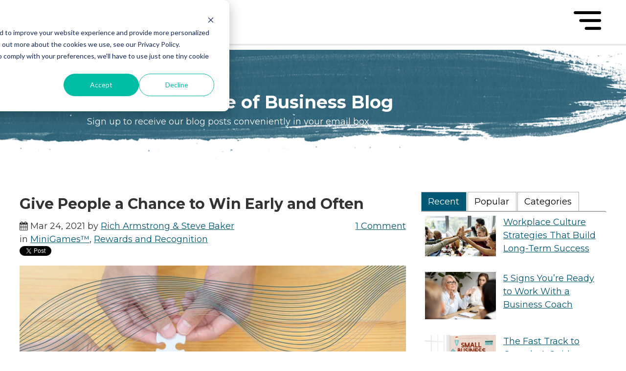

--- FILE ---
content_type: text/html; charset=UTF-8
request_url: https://www.greatgame.com/blog/give-people-a-chance-to-win-early-and-often
body_size: 17975
content:
<!doctype html><!--[if lt IE 7]> <html class="no-js lt-ie9 lt-ie8 lt-ie7" lang="en-us" > <![endif]--><!--[if IE 7]>    <html class="no-js lt-ie9 lt-ie8" lang="en-us" >        <![endif]--><!--[if IE 8]>    <html class="no-js lt-ie9" lang="en-us" >               <![endif]--><!--[if gt IE 8]><!--><html class="no-js" lang="en-us"><!--<![endif]--><head>
    <meta charset="utf-8">
    <meta http-equiv="X-UA-Compatible" content="IE=edge,chrome=1">
    <meta name="author" content="Rich Armstrong &amp; Steve Baker">
    <meta name="description" content="MiniGames are short-term, intensely focused, ‘continuous improvement’ campaigns designed to affect a change. Learn how to give your people a chance to win early with MiniGames.  ">
    <meta name="generator" content="HubSpot">
    <title>Give People a Chance to Win MiniGames Early and Often</title>
    <link rel="shortcut icon" href="https://www.greatgame.com/hubfs/Great%20Game%20Favicon%20(1).png">
    
<meta name="viewport" content="width=device-width, initial-scale=1">

    <script src="/hs/hsstatic/jquery-libs/static-1.4/jquery/jquery-1.11.2.js"></script>
<script>hsjQuery = window['jQuery'];</script>
    <meta property="og:description" content="MiniGames are short-term, intensely focused, ‘continuous improvement’ campaigns designed to affect a change. Learn how to give your people a chance to win early with MiniGames.  ">
    <meta property="og:title" content="Give People a Chance to Win MiniGames Early and Often">
    <meta name="twitter:description" content="MiniGames are short-term, intensely focused, ‘continuous improvement’ campaigns designed to affect a change. Learn how to give your people a chance to win early with MiniGames.  ">
    <meta name="twitter:title" content="Give People a Chance to Win MiniGames Early and Often">

    

    

    <style>
a.cta_button{-moz-box-sizing:content-box !important;-webkit-box-sizing:content-box !important;box-sizing:content-box !important;vertical-align:middle}.hs-breadcrumb-menu{list-style-type:none;margin:0px 0px 0px 0px;padding:0px 0px 0px 0px}.hs-breadcrumb-menu-item{float:left;padding:10px 0px 10px 10px}.hs-breadcrumb-menu-divider:before{content:'›';padding-left:10px}.hs-featured-image-link{border:0}.hs-featured-image{float:right;margin:0 0 20px 20px;max-width:50%}@media (max-width: 568px){.hs-featured-image{float:none;margin:0;width:100%;max-width:100%}}.hs-screen-reader-text{clip:rect(1px, 1px, 1px, 1px);height:1px;overflow:hidden;position:absolute !important;width:1px}
</style>

<link rel="stylesheet" href="https://www.greatgame.com/hubfs/hub_generated/module_assets/1/47334852414/1743480011871/module_2021_Menu.min.css">
<link rel="stylesheet" href="https://www.greatgame.com/hubfs/hub_generated/module_assets/1/33748106675/1743479929944/module_2020_Dynamic_Page_Header_v10.min.css">

   <style>
     
     
    .page-hero-banner-g .page-hero-banner-content h1, 
    .page-hero-banner-g .page-hero-banner-content h2, 
    .page-hero-banner-g .page-hero-banner-content h3, 
    .page-hero-banner-g .page-hero-banner-content h4 {
        margin: 0;
        text-align: left;
        color: ;
        font-size: 36px;
        font-weight: bold;
        margin-left: 100px;
    }
     .page-hero-banner-g .page-hero-banner-content p {
        color: ;
        text-align: left;
        margin: 0 20%;
       margin-left: 100px;
    }
     
     .page-hero-banner-g .page-hero-banner-content {
        width: 90%;
        float: none;
        margin: 2rem auto 2rem auto;
    }
     
     @media only screen and (max-width: 768px){
       .page-hero-banner-g .page-hero-banner-content h1, 
       .page-hero-banner-g .page-hero-banner-content h2, 
       .page-hero-banner-g .page-hero-banner-content h3, 
       .page-hero-banner-g .page-hero-banner-content h4 {
         margin-left: 20px;
       }
       .page-hero-banner-g .page-hero-banner-content p {
         margin-left: 20px;
      }
     }
  </style>

<link rel="stylesheet" href="https://www.greatgame.com/hubfs/hub_generated/module_assets/1/37970599557/1743479939439/module_GGoB_Social_Sharing_v100.min.css">
<link rel="stylesheet" href="https://www.greatgame.com/hubfs/hub_generated/module_assets/1/65344715833/1743480066340/module_Blog_Like_Button_v11_Anon.min.css">

<style>
  .blog-total-views-module{
    text-align: left;
    padding: 5px 0px 15px 0px;
    font-size: 16px;
    font-weight: bold;
  }
</style>

<link rel="stylesheet" href="/hs/hsstatic/AsyncSupport/static-1.501/sass/comments_listing_asset.css">
<link rel="stylesheet" href="https://www.greatgame.com/hubfs/hub_generated/module_assets/1/7941643275/1743479781098/module_2019_Side_Ads.min.css">

    <script type="application/ld+json">
{
  "mainEntityOfPage" : {
    "@type" : "WebPage",
    "@id" : "https://www.greatgame.com/blog/give-people-a-chance-to-win-early-and-often"
  },
  "author" : {
    "name" : "Rich Armstrong & Steve Baker",
    "url" : "https://www.greatgame.com/blog/author/rich-armstrong-steve-baker",
    "@type" : "Person"
  },
  "headline" : "Give People a Chance to Win MiniGames Early and Often",
  "datePublished" : "2021-03-24T15:25:36.000Z",
  "dateModified" : "2024-09-24T18:13:59.816Z",
  "publisher" : {
    "name" : "The Great Game of Business",
    "logo" : {
      "url" : "https://www.greatgame.com/hubfs/Logos-Branding/GGOB%20logo.png",
      "@type" : "ImageObject"
    },
    "@type" : "Organization"
  },
  "@context" : "https://schema.org",
  "@type" : "BlogPosting",
  "image" : [ "https://www.greatgame.com/hubfs/All-Access%20Community/Dashboard%20Graphics/MiniGame%20Spotlight%20Videos/Give%20People%20a%20Chance%20to%20Win%20Early%20and%20Often.png" ]
}
</script>

<script type="application/ld+json">
{"@context":"https://schema.org","@type":"VideoObject","contentUrl":"https://f.hubspotusercontent30.net/hubfs/2628288/All-Access%20Community/Dashboard%20Graphics/MiniGame%20Spotlight%20Videos/Guy%20Engineering%20-%20Filling%20Up%20On%20Route%2066.mp4","dateModified":"2025-09-09T04:04:23.607Z","duration":"PT1M10S","height":720,"name":"Guy Engineering - Filling Up On Route 66","thumbnailUrl":"https://api.hubspot.com/filemanager/api/v3/files/thumbnail-redirect//35376566155?portalId=2628288&size=medium&t=1601064944487","uploadDate":"2020-09-25T20:15:44.487Z","width":1280}</script>



    
<!--  Added by GoogleAnalytics integration -->
<script>
var _hsp = window._hsp = window._hsp || [];
_hsp.push(['addPrivacyConsentListener', function(consent) { if (consent.allowed || (consent.categories && consent.categories.analytics)) {
  (function(i,s,o,g,r,a,m){i['GoogleAnalyticsObject']=r;i[r]=i[r]||function(){
  (i[r].q=i[r].q||[]).push(arguments)},i[r].l=1*new Date();a=s.createElement(o),
  m=s.getElementsByTagName(o)[0];a.async=1;a.src=g;m.parentNode.insertBefore(a,m)
})(window,document,'script','//www.google-analytics.com/analytics.js','ga');
  ga('create','UA-5730329-1','auto');
  ga('send','pageview');
}}]);
</script>

<!-- /Added by GoogleAnalytics integration -->

<!--  Added by GoogleTagManager integration -->
<script>
var _hsp = window._hsp = window._hsp || [];
window.dataLayer = window.dataLayer || [];
function gtag(){dataLayer.push(arguments);}

var useGoogleConsentModeV2 = true;
var waitForUpdateMillis = 1000;



var hsLoadGtm = function loadGtm() {
    if(window._hsGtmLoadOnce) {
      return;
    }

    if (useGoogleConsentModeV2) {

      gtag('set','developer_id.dZTQ1Zm',true);

      gtag('consent', 'default', {
      'ad_storage': 'denied',
      'analytics_storage': 'denied',
      'ad_user_data': 'denied',
      'ad_personalization': 'denied',
      'wait_for_update': waitForUpdateMillis
      });

      _hsp.push(['useGoogleConsentModeV2'])
    }

    (function(w,d,s,l,i){w[l]=w[l]||[];w[l].push({'gtm.start':
    new Date().getTime(),event:'gtm.js'});var f=d.getElementsByTagName(s)[0],
    j=d.createElement(s),dl=l!='dataLayer'?'&l='+l:'';j.async=true;j.src=
    'https://www.googletagmanager.com/gtm.js?id='+i+dl;f.parentNode.insertBefore(j,f);
    })(window,document,'script','dataLayer','GTM-NZZKJSR');

    window._hsGtmLoadOnce = true;
};

_hsp.push(['addPrivacyConsentListener', function(consent){
  if(consent.allowed || (consent.categories && consent.categories.analytics)){
    hsLoadGtm();
  }
}]);

</script>

<!-- /Added by GoogleTagManager integration -->


<meta content="GooGhywoiu9839t543j0s7543uw1 - pls add ceckley@ggob.com to GA account UA-5730329-1 with ‘Manage Users and Edit’ permissions - date 12-8-2017.">
<meta name="GooGhywoiu9839t543j0s7543uw1" content="pls add ceckley@ggob.com to GA account UA-5730329-1 with ‘Manage Users and Edit’ permissions - date 12-8-2017.">

<!-- Google Tag Manager -->
<script>(function(w,d,s,l,i){w[l]=w[l]||[];w[l].push({'gtm.start':
new Date().getTime(),event:'gtm.js'});var f=d.getElementsByTagName(s)[0],
j=d.createElement(s),dl=l!='dataLayer'?'&l='+l:'';j.async=true;j.src=
'https://www.googletagmanager.com/gtm.js?id='+i+dl;f.parentNode.insertBefore(j,f);
})(window,document,'script','dataLayer','GTM-NZZKJSR');</script>
<!-- End Google Tag Manager -->

<!-- Global site tag (gtag.js) - Google Ads: 652216225 --> 
<script async src="https://www.googletagmanager.com/gtag/js?id=AW-652216225"></script> <script> window.dataLayer = window.dataLayer || []; function gtag(){dataLayer.push(arguments);} gtag('js', new Date()); gtag('config', 'AW-652216225'); 
</script>
<!-- End Global site tag (gtag.js) - Google Ads: 652216225 --> 

<!-- Hotjar Tracking Code for https://www.greatgame.com -->
<script>
    (function(h,o,t,j,a,r){
        h.hj=h.hj||function(){(h.hj.q=h.hj.q||[]).push(arguments)};
        h._hjSettings={hjid:721332,hjsv:6};
        a=o.getElementsByTagName('head')[0];
        r=o.createElement('script');r.async=1;
        r.src=t+h._hjSettings.hjid+j+h._hjSettings.hjsv;
        a.appendChild(r);
    })(window,document,'https://static.hotjar.com/c/hotjar-','.js?sv=');
</script>

<link rel="amphtml" href="https://www.greatgame.com/blog/give-people-a-chance-to-win-early-and-often?hs_amp=true">

<meta property="og:image" content="https://www.greatgame.com/hubfs/All-Access%20Community/Dashboard%20Graphics/MiniGame%20Spotlight%20Videos/Give%20People%20a%20Chance%20to%20Win%20Early%20and%20Often.png">
<meta property="og:image:width" content="2240">
<meta property="og:image:height" content="1260">
<meta property="og:image:alt" content="MiniGames Creating a Win">
<meta name="twitter:image" content="https://www.greatgame.com/hubfs/All-Access%20Community/Dashboard%20Graphics/MiniGame%20Spotlight%20Videos/Give%20People%20a%20Chance%20to%20Win%20Early%20and%20Often.png">
<meta name="twitter:image:alt" content="MiniGames Creating a Win">

<meta property="og:url" content="https://www.greatgame.com/blog/give-people-a-chance-to-win-early-and-often">
<meta name="twitter:card" content="summary_large_image">

<link rel="canonical" href="https://www.greatgame.com/blog/give-people-a-chance-to-win-early-and-often">

<meta property="og:type" content="article">
<link rel="alternate" type="application/rss+xml" href="https://www.greatgame.com/blog/rss.xml">
<meta name="twitter:domain" content="www.greatgame.com">
<meta name="twitter:site" content="@Gr8GameBusiness">
<script src="//platform.linkedin.com/in.js" type="text/javascript">
    lang: en_US
</script>

<meta http-equiv="content-language" content="en-us">
<link rel="stylesheet" href="//7052064.fs1.hubspotusercontent-na1.net/hubfs/7052064/hub_generated/template_assets/DEFAULT_ASSET/1769718740250/template_layout.min.css">


<link rel="stylesheet" href="https://www.greatgame.com/hubfs/hub_generated/template_assets/1/5650476558/1743410174435/template_ggob-vast-style.css">
<link rel="stylesheet" href="https://www.greatgame.com/hubfs/hub_generated/template_assets/1/44350751279/1743410181122/template_ggob_2021.min.css">
<link rel="stylesheet" href="https://www.greatgame.com/hubfs/hub_generated/template_assets/1/46602344038/1743410173209/template_BlogRevisions2021.min.css">




</head>
<body class="   hs-content-id-8625272122 hs-blog-post hs-blog-id-4413393284" style="">
<!--  Added by GoogleTagManager integration -->
<noscript><iframe src="https://www.googletagmanager.com/ns.html?id=GTM-NZZKJSR" height="0" width="0" style="display:none;visibility:hidden"></iframe></noscript>

<!-- /Added by GoogleTagManager integration -->

    <div class="header-container-wrapper">
    <div class="header-container container-fluid">

<div class="row-fluid-wrapper row-depth-1 row-number-1 ">
<div class="row-fluid ">
<div class="span12 widget-span widget-type-global_group " style="" data-widget-type="global_group" data-x="0" data-w="12">
<div class="" data-global-widget-path="generated_global_groups/47575373606.html"><div class="row-fluid-wrapper row-depth-1 row-number-1 ">
<div class="row-fluid ">
<div class="span12 widget-span widget-type-custom_widget " style="" data-widget-type="custom_widget" data-x="0" data-w="12">
<div id="hs_cos_wrapper_module_1621534824779170" class="hs_cos_wrapper hs_cos_wrapper_widget hs_cos_wrapper_type_module" style="" data-hs-cos-general-type="widget" data-hs-cos-type="module"><div class="main-menu">
  <div class="main-logo">
    <a href="https://www.greatgame.com/">
    <img id="ggob-logo" src="https://www.greatgame.com/hubfs/Templates-2020/Home/GGOB%20logo%20(1).png">
    </a>
  </div>
  
  

  <ul class="center-nav">
    
    <li>
      What Do We Do?
        
        <img src="https://www.greatgame.com/hubfs/Templates-2021/DownArrowBlueLarger.svg">
        <ul>
          
          <li><a href="https://www.greatgame.com/what-is-great-game-business">What We Do</a> </li>
          
          <li><a href="https://www.greatgame.com/about-great-game-business">Who We Are</a> </li>
          
          <li><a href="https://www.greatgame.com/about/our-process">Our Process</a> </li>
          
          <li><a href="https://www.greatgame.com/meet-the-team">Meet The Team</a> </li>
          
          <li><a href="https://www.greatgame.com/why-choose-great-game">Why Choose Great Game?</a> </li>
          
        </ul>
      
    </li>
    
    <li>
      Resources
        
        <img src="https://www.greatgame.com/hubfs/Templates-2021/DownArrowBlueLarger.svg">
        <ul>
          
          <li><a href="https://www.greatgame.com/diy-resources">Free Tools</a> </li>
          
          <li><a href="https://www.greatgame.com/community">Online Community Site</a> </li>
          
          <li><a href="https://www.greatgame.com/blog">Blog</a> </li>
          
          <li><a href="https://www.greatgame.com/podcast">Podcast</a> </li>
          
          <li><a href="https://www.greatgame.com/bonus-plan-design">Bonus Plan Design</a> </li>
          
          <li><a href="https://www.greatgame.com/books/3books">Books</a> </li>
          
          <li><a href="https://www.greatgame.com/videos">Videos</a> </li>
          
          <li><a href="https://www.greatgame.com/case-studies/industry-display">Testimonials and Case Studies</a> </li>
          
        </ul>
      
    </li>
    
    <li>
      Events
        
        <img src="https://www.greatgame.com/hubfs/Templates-2021/DownArrowBlueLarger.svg">
        <ul>
          
          <li><a href="https://www.greatgame.com/conference-2026">Great Game® Conference</a> </li>
          
          <li><a href="https://www.greatgame.com/introductory-workshop">Introductory Workshop</a> </li>
          
          <li><a href="https://www.greatgame.com/great-game-experience-workshop">Great Game® Experience Workshop</a> </li>
          
          <li><a href="https://www.greatgame.com/high-involvement-planning">High-Involvement Plng. Workshop</a> </li>
          
          <li><a href="https://www.greatgame.com/events/get-in-the-game-private-workshop">Get in the Game Workshop</a> </li>
          
          <li><a href="https://www.greatgame.com/personal-finance">Personal Finance Training</a> </li>
          
          <li><a href="https://www.greatgame.com/master-business-course">Master Business Course</a> </li>
          
          <li><a href="https://www.greatgame.com/event-dates">See All Events</a> </li>
          
        </ul>
      
    </li>
    
    <li>
      Coaching
        
        <img src="https://www.greatgame.com/hubfs/Templates-2021/DownArrowBlueLarger.svg">
        <ul>
          
          <li><a href="https://www.greatgame.com/coaching">Get A Coach</a> </li>
          
          <li><a href="https://www.greatgame.com/meet-the-coaches">Meet the Coaches</a> </li>
          
        </ul>
      
    </li>
    
    <li>
      <a href="https://www.greatgame.com/trainings">Training</a> 
        
    </li>
    
  </ul>
  <div id="hamburger-menu">
    <img id="ham-menu" src="https://www.greatgame.com/hubfs/Templates-2021/HamMenuBlack.png">
  </div>
</div>

<div class="side-menu">
  
  <div id="close-button">
    <img src="https://www.greatgame.com/hubfs/Templates-2021/CloseButton.png">
  </div>
  <ul class="side-nav">
    
    <li class="hide-desktop">
      <span class="title">What Do We Do? <img src="https://www.greatgame.com/hubfs/Templates-2021/DownArrowBlueLarger.svg"> </span>
      
      
        <ul>
          
          <li><a href="https://www.greatgame.com/what-is-great-game-business">What We Do</a> </li>
          
          <li><a href="https://www.greatgame.com/about-great-game-business">Who We Are</a> </li>
          
          <li><a href="https://www.greatgame.com/about/our-process">Our Process</a> </li>
          
          <li><a href="https://www.greatgame.com/meet-the-team">Meet The Team</a> </li>
          
          <li><a href="https://www.greatgame.com/why-choose-great-game">Why Choose Great Game?</a> </li>
          
        </ul>
      
    </li>
    
    <li class="hide-desktop">
      <span class="title">Resources <img src="https://www.greatgame.com/hubfs/Templates-2021/DownArrowBlueLarger.svg"> </span>
      
      
        <ul>
          
          <li><a href="https://www.greatgame.com/diy-resources">Free Tools</a> </li>
          
          <li><a href="https://www.greatgame.com/community">Online Community Site</a> </li>
          
          <li><a href="https://www.greatgame.com/blog">Blog</a> </li>
          
          <li><a href="https://www.greatgame.com/podcast">Podcast</a> </li>
          
          <li><a href="https://www.greatgame.com/bonus-plan-design">Bonus Plan Design</a> </li>
          
          <li><a href="https://www.greatgame.com/books/3books">Books</a> </li>
          
          <li><a href="https://www.greatgame.com/videos">Videos</a> </li>
          
          <li><a href="https://www.greatgame.com/case-studies/industry-display">Testimonials and Case Studies</a> </li>
          
        </ul>
      
    </li>
    
    <li class="hide-desktop">
      <span class="title">Events <img src="https://www.greatgame.com/hubfs/Templates-2021/DownArrowBlueLarger.svg"> </span>
      
      
        <ul>
          
          <li><a href="https://www.greatgame.com/conference-2026">Great Game® Conference</a> </li>
          
          <li><a href="https://www.greatgame.com/introductory-workshop">Introductory Workshop</a> </li>
          
          <li><a href="https://www.greatgame.com/great-game-experience-workshop">Great Game® Experience Workshop</a> </li>
          
          <li><a href="https://www.greatgame.com/high-involvement-planning">High-Involvement Plng. Workshop</a> </li>
          
          <li><a href="https://www.greatgame.com/events/get-in-the-game-private-workshop">Get in the Game Workshop</a> </li>
          
          <li><a href="https://www.greatgame.com/personal-finance">Personal Finance Training</a> </li>
          
          <li><a href="https://www.greatgame.com/master-business-course">Master Business Course</a> </li>
          
          <li><a href="https://www.greatgame.com/event-dates">See All Events</a> </li>
          
        </ul>
      
    </li>
    
    <li class="hide-desktop">
      <span class="title">Coaching <img src="https://www.greatgame.com/hubfs/Templates-2021/DownArrowBlueLarger.svg"> </span>
      
      
        <ul>
          
          <li><a href="https://www.greatgame.com/coaching">Get A Coach</a> </li>
          
          <li><a href="https://www.greatgame.com/meet-the-coaches">Meet the Coaches</a> </li>
          
        </ul>
      
    </li>
    
    <li class="hide-desktop">
      <a href="https://www.greatgame.com/trainings"><span class="title">Training </span></a> 
      
    </li>
    
    
    <li>
      <a href="https://www.greatgame.com/membership-purchase"><span class="title">Community Membership</span></a> 
      
    </li>
    
    <li>
      <a href="https://ggob.myshopify.com/"><span class="title">Store</span></a> 
      
    </li>
    
    <li>
      <a href="https://www.greatgame.com/faqs"><span class="title">FAQ</span></a> 
      
    </li>
    
    <li>
      <a href="https://www.greatgame.com/business-coach-certification"><span class="title">Become a Coach</span></a> 
      
    </li>
    
    <li>
      <a href="https://www.greatgame.com/ggobspeakers"><span class="title">Have Us Speak at Your Event</span></a> 
      
    </li>
    
    <li>
      <a href="https://www.greatgame.com/trusted-partners"><span class="title">Trusted Partners</span></a> 
      
    </li>
    
    <li>
      <a href="https://www.greatgame.com/site-search"><span class="title">Search</span></a> 
      
    </li>
    
  </ul>
</div></div>

</div><!--end widget-span -->
</div><!--end row-->
</div><!--end row-wrapper -->

<div class="row-fluid-wrapper row-depth-1 row-number-2 ">
<div class="row-fluid ">
<div class="span12 widget-span widget-type-custom_widget " style="" data-widget-type="custom_widget" data-x="0" data-w="12">
<div id="hs_cos_wrapper_module_1621533667024133" class="hs_cos_wrapper hs_cos_wrapper_widget hs_cos_wrapper_type_module" style="" data-hs-cos-general-type="widget" data-hs-cos-type="module"></div>

</div><!--end widget-span -->
</div><!--end row-->
</div><!--end row-wrapper -->
</div>
</div><!--end widget-span -->
</div><!--end row-->
</div><!--end row-wrapper -->

    </div><!--end header -->
</div><!--end header wrapper -->

<div class="body-container-wrapper">
    <div class="body-container container-fluid">

<div class="row-fluid-wrapper row-depth-1 row-number-1 ">
<div class="row-fluid ">
<div class="span12 widget-span widget-type-custom_widget top-mar-100" style="" data-widget-type="custom_widget" data-x="0" data-w="12">
<div id="hs_cos_wrapper_module_1620320127573140" class="hs_cos_wrapper hs_cos_wrapper_widget hs_cos_wrapper_type_module" style="" data-hs-cos-general-type="widget" data-hs-cos-type="module">


<div class="span12 widget-span widget-type-cell page-hero-banner-g" style="background-image:  url(https://www.greatgame.com/hubfs/Blue%20Paint%20Header%20no%20image.png); background-position:  center top;" data-widget-type="cell" data-x="0" data-w="12">
    <div class=" page-hero-banner-content" style="" data-widget-type="cell" data-x="0" data-w="12">
        <div class=" widget-type-header " style="" data-widget-type="header" data-x="0" data-w="12">
            <div class="cell-wrapper layout-widget-wrapper">
            	<h2>The Great Game of Business Blog</h2>
            </div>
        </div><!--end row-->
        
        <div class=" widget-type-header " style="" data-widget-type="header" data-x="0" data-w="12">
            <div class="cell-wrapper layout-widget-wrapper">
                <p>Sign up to receive our blog posts conveniently in your email box</p>
            </div><!--end layout-widget-wrapper -->
        </div><!--end widget-span -->
        
    </div><!--end widget-span -->
</div> 



  
</div>

</div><!--end widget-span -->
</div><!--end row-->
</div><!--end row-wrapper -->

<div class="row-fluid-wrapper row-depth-1 row-number-2 ">
<div class="row-fluid ">
<div class="span12 widget-span widget-type-cell page-center" style="" data-widget-type="cell" data-x="0" data-w="12">

<div class="row-fluid-wrapper row-depth-1 row-number-3 ">
<div class="row-fluid ">
<div class="span8 widget-span widget-type-cell ggob_blog" style="" data-widget-type="cell" data-x="0" data-w="8">

<div class="row-fluid-wrapper row-depth-1 row-number-4 ">
<div class="row-fluid ">
<div class="span12 widget-span widget-type-blog_content " style="" data-widget-type="blog_content" data-x="0" data-w="12">
<div class="blog-section">
    <div class="blog-post-wrapper cell-wrapper">
       <div class="blog-section">
            <div class="blog-post-wrapper cell-wrapper">
                <div class="section post-header">
                    
                    <h1><span id="hs_cos_wrapper_name" class="hs_cos_wrapper hs_cos_wrapper_meta_field hs_cos_wrapper_type_text" style="" data-hs-cos-general-type="meta_field" data-hs-cos-type="text">Give People a Chance to Win Early and Often</span></h1>
                    
                    <div id="hubspot-author_data" class="hubspot-editable" data-hubspot-form-id="author_data" data-hubspot-name="Blog Author">
                        <i class="fa fa-calendar" aria-hidden="true"></i> Mar 24, 2021
                         by <a class="author-link" href="https://www.greatgame.com/blog/author/rich-armstrong-steve-baker">Rich Armstrong &amp; Steve Baker</a>
                        
                        <span class="custom_listing_comments">
                            
                            
                            <a href="https://www.greatgame.com/blog/give-people-a-chance-to-win-early-and-often#comments-listing">1 Comment</a>
                        </span>
                    </div>
                    <div>in
                        
                            <a class="topic-link" href="https://www.greatgame.com/blog/topic/minigames">MiniGames™</a>,
                        
                            <a class="topic-link" href="https://www.greatgame.com/blog/topic/rewards-and-recognition">Rewards and Recognition</a>
                        
                    </div>
                    
                  
                    <div>
                      <div id="hs_cos_wrapper_module_160624907350473" class="hs_cos_wrapper hs_cos_wrapper_widget hs_cos_wrapper_type_module" style="" data-hs-cos-general-type="widget" data-hs-cos-type="module">

<span id="hs_cos_wrapper_blog_social_sharing" class="hs_cos_wrapper hs_cos_wrapper_widget hs_cos_wrapper_type_blog_social_sharing" style="" data-hs-cos-general-type="widget" data-hs-cos-type="blog_social_sharing">
     <div class="hs-blog-social-share">
          <ul class="hs-blog-social-share-list">
               <li class="hs-blog-social-share-item
               hs-blog-social-share-item-twitter">
                     <a href="https://twitter.com/share" class="twitter-share-button" data-lang="en" data-url="https://www.greatgame.com/blog/give-people-a-chance-to-win-early-and-often" data-size="medium" data-text="">Tweet</a>
               </li>

               <li class="hs-blog-social-share-item
               hs-blog-social-share-item-linkedin">
                    <script type="IN/Share" data-url="https://www.greatgame.com/blog/give-people-a-chance-to-win-early-and-often" data-showzero="true" data-counter="right"></script>
                </li>

                <li class="hs-blog-social-share-item
                hs-blog-social-share-item-facebook">
                     <div class="fb-like" data-href="https://www.greatgame.com/blog/give-people-a-chance-to-win-early-and-often" data-width="200" data-layout="button" data-action="like" data-size="small" data-share="true"></div>
                     
                </li>

                
          </ul>
      </div>
</span></div>
                      
                    </div>
                    
                    
                </div>

                <div class="section post-body ggob-copy">
                    <span id="hs_cos_wrapper_post_body" class="hs_cos_wrapper hs_cos_wrapper_meta_field hs_cos_wrapper_type_rich_text" style="" data-hs-cos-general-type="meta_field" data-hs-cos-type="rich_text"><p><em><img src="https://www.greatgame.com/hs-fs/hubfs/All-Access%20Community/Dashboard%20Graphics/MiniGame%20Spotlight%20Videos/Give%20People%20a%20Chance%20to%20Win%20Early%20and%20Often.png?width=805&amp;name=Give%20People%20a%20Chance%20to%20Win%20Early%20and%20Often.png" alt="Early wins with GGOB MiniGames" width="805" style="width: 805px;" srcset="https://www.greatgame.com/hs-fs/hubfs/All-Access%20Community/Dashboard%20Graphics/MiniGame%20Spotlight%20Videos/Give%20People%20a%20Chance%20to%20Win%20Early%20and%20Often.png?width=403&amp;name=Give%20People%20a%20Chance%20to%20Win%20Early%20and%20Often.png 403w, https://www.greatgame.com/hs-fs/hubfs/All-Access%20Community/Dashboard%20Graphics/MiniGame%20Spotlight%20Videos/Give%20People%20a%20Chance%20to%20Win%20Early%20and%20Often.png?width=805&amp;name=Give%20People%20a%20Chance%20to%20Win%20Early%20and%20Often.png 805w, https://www.greatgame.com/hs-fs/hubfs/All-Access%20Community/Dashboard%20Graphics/MiniGame%20Spotlight%20Videos/Give%20People%20a%20Chance%20to%20Win%20Early%20and%20Often.png?width=1208&amp;name=Give%20People%20a%20Chance%20to%20Win%20Early%20and%20Often.png 1208w, https://www.greatgame.com/hs-fs/hubfs/All-Access%20Community/Dashboard%20Graphics/MiniGame%20Spotlight%20Videos/Give%20People%20a%20Chance%20to%20Win%20Early%20and%20Often.png?width=1610&amp;name=Give%20People%20a%20Chance%20to%20Win%20Early%20and%20Often.png 1610w, https://www.greatgame.com/hs-fs/hubfs/All-Access%20Community/Dashboard%20Graphics/MiniGame%20Spotlight%20Videos/Give%20People%20a%20Chance%20to%20Win%20Early%20and%20Often.png?width=2013&amp;name=Give%20People%20a%20Chance%20to%20Win%20Early%20and%20Often.png 2013w, https://www.greatgame.com/hs-fs/hubfs/All-Access%20Community/Dashboard%20Graphics/MiniGame%20Spotlight%20Videos/Give%20People%20a%20Chance%20to%20Win%20Early%20and%20Often.png?width=2415&amp;name=Give%20People%20a%20Chance%20to%20Win%20Early%20and%20Often.png 2415w" sizes="(max-width: 805px) 100vw, 805px"></em></p>
<p>Those of you who have already identified your Critical Number™ (company-wide goal) and the drivers that go along with that goal, will find that MiniGames™ are a great way to bring a laser focus to create small, everyday wins that put you that much closer to the big win. If you, are new to Great Game you might start learning more about how to identify your Critical Number.&nbsp;</p>
<!--more-->
<h2 style="font-size: 24px;"><strong>MiniGames</strong></h2>
<a href="/the-fundamentals/minigames" rel="noopener" target="_blank">MiniGames™</a> are short-term, intensely focused, ‘continuous improvement’ campaigns designed to affect a change, correct a weakness or pursue an opportunity within the organization.&nbsp; There is a team goal, a way to keep score (<a href="/blog/scoreboarding-the-whats-hows-and-whys" rel="noopener" target="_blank">Scoreboard</a>) and&nbsp; a reward for winning; usually self-funded by the improvements made.
<h2 style="font-size: 24px;"><strong>Small Wins Add up to Big Wins</strong></h2>
<p>Not a day goes by that we don’t hear someone in the Great Game™ community telling us a story about how their frontline people have astounded them with creativity, innovation, and dogged determination to achieve a goal. <span style="font-weight: bold;">Most of this praise surrounds one of our favorite practices: <em>MiniGames</em>.</span></p>
<p>Once you’ve seen the transformational power of The Great Game of Business, your team will begin to grab on to the gamification aspects and, along with them, the language. Words like <a href="/the-fundamentals/workplace-huddles" rel="noopener" target="_blank">Huddles</a>, Scoreboards, and so on will become part of the vernacular of your organization. <span style="font-weight: bold;">MiniGames are a powerful example of gamification.</span></p>
<h2 style="font-size: 24px;"><span style="font-weight: bold;">Why Play MiniGames?</span></h2>
<p><span style="font-weight: normal;">Playing MiniGames is a relatively simple practice that can create </span><span style="font-weight: normal;">powerful engagement and bottom-line results. MiniGames are like </span><span style="font-weight: normal;">small incentive plans targeted at day-to-day improvements that add up </span><span style="font-weight: normal;">to year-end success. They’re played to effect a change, reinforce business </span><span style="font-weight: normal;">education, build teamwork, and create a culture of winning—all of</span><br><span style="font-weight: normal;">which lead to success for the company and for the players.</span><br><span style="font-weight: normal;"></span></p>
<h2 style="font-weight: bold; font-size: 24px;">Effect a Change</h2>
<div class="hs-video-widget" data-hsv-embed-id="5ab67e86-0575-4bbc-8559-30d32b725547">
  <div class="hs-video-container" style="max-width: 650px; margin: 0 auto;">
    <div class="hs-video-wrapper" style="position: relative; height: 0; padding-bottom: 56.15%">
      <iframe data-hsv-src="https://play.hubspotvideo.com/v/2628288/id/35376566156" referrerpolicy="origin" sandbox="allow-forms allow-scripts allow-same-origin allow-popups" allow="autoplay; fullscreen;" style="position: absolute !important; width: 100% !important; height: 100% !important; left: 0; top: 0; border: 0 none; pointer-events: initial" title="HubSpot Video" loading="lazy" data-hsv-id="35376566156" data-hsv-style="" data-hsv-width="650" data-hsv-height="365" data-hsv-autoplay="false" data-hsv-loop="false" data-hsv-muted="false" data-hsv-hidden-controls="false" data-hsv-full-width="false"></iframe>
    </div>
  </div>
</div>
<p><span style="font-weight: bold;">The primary reason for playing a MiniGame is to strengthen the business by driving results through improved performance.</span> <span style="font-weight: normal;">MiniGames help companies boost work-group, departmental, and </span><span style="font-weight: normal;">corporate performance by focusing on an operational or financial </span><span style="font-weight: normal;">number that represents a weakness or an opportunity. MiniGame </span><span style="font-weight: normal;">teams are challenged to find solutions to current problems and take </span><span style="font-weight: normal;">advantage of current opportunities—whatever it takes to get to the </span><span style="font-weight: normal;">goal! The best MiniGames effect a change in a system, process, or </span><span style="font-weight: normal;">behavior that will stick long after the MiniGame is over.</span></p>
<h2 style="font-weight: bold; font-size: 24px;">Reinforce Business Education</h2>
<p><span style="font-weight: normal;">MiniGames are one of the most effective tools used to build a business of&nbsp; businesspeople. MiniGames provide the opportunity for employees to practically apply the business education they receive and to learn even more as they play. Since many (or most) employees are unfamiliar with reading and acting on financial information, MiniGames focused on nonfinancial drivers or measures are the key to teaching<br>managers and employees how to connect their work to the financial outcomes of the company. MiniGames also reinforce key principles and practices of The Game. Employees learn to set goals, keep score, run effective Huddles, practice <a href="/the-fundamentals/financial-forecasting" rel="noopener" target="_blank">forward forecasting</a>, and hold each other accountable, experiencing The Big Game in microcosm.</span></p>
<p>&nbsp;</p>
<p style="font-size: 20px; font-weight: normal;"><img src="https://www.greatgame.com/hs-fs/hubfs/Coachs%20Tip%20Chat%20Bubble%20(1)-1.png?width=80&amp;height=80&amp;name=Coachs%20Tip%20Chat%20Bubble%20(1)-1.png" width="80" height="80" loading="lazy" alt="Coachs Tip Chat Bubble (1)-1" style="height: auto; max-width: 100%; width: 80px; float: left;" srcset="https://www.greatgame.com/hs-fs/hubfs/Coachs%20Tip%20Chat%20Bubble%20(1)-1.png?width=40&amp;height=40&amp;name=Coachs%20Tip%20Chat%20Bubble%20(1)-1.png 40w, https://www.greatgame.com/hs-fs/hubfs/Coachs%20Tip%20Chat%20Bubble%20(1)-1.png?width=80&amp;height=80&amp;name=Coachs%20Tip%20Chat%20Bubble%20(1)-1.png 80w, https://www.greatgame.com/hs-fs/hubfs/Coachs%20Tip%20Chat%20Bubble%20(1)-1.png?width=120&amp;height=120&amp;name=Coachs%20Tip%20Chat%20Bubble%20(1)-1.png 120w, https://www.greatgame.com/hs-fs/hubfs/Coachs%20Tip%20Chat%20Bubble%20(1)-1.png?width=160&amp;height=160&amp;name=Coachs%20Tip%20Chat%20Bubble%20(1)-1.png 160w, https://www.greatgame.com/hs-fs/hubfs/Coachs%20Tip%20Chat%20Bubble%20(1)-1.png?width=200&amp;height=200&amp;name=Coachs%20Tip%20Chat%20Bubble%20(1)-1.png 200w, https://www.greatgame.com/hs-fs/hubfs/Coachs%20Tip%20Chat%20Bubble%20(1)-1.png?width=240&amp;height=240&amp;name=Coachs%20Tip%20Chat%20Bubble%20(1)-1.png 240w" sizes="(max-width: 80px) 100vw, 80px"><br><a href="https://share.hsforms.com/1YbfPaGZiQvijrThXz5-HfA1kc00?__hstc=19743470.db78f339f187fe0cef35851c997a62ca.1684161847507.1695137306049.1695146067073.81&amp;__hssc=19743470.58.1695146067073&amp;__hsfp=2287422710" rel="noopener" target="_blank" style="font-weight: bold;">Download Our eBook Containing 28 Different MiniGame™ Ideas</a></p>
<h2 style="font-weight: bold; font-size: 24px;">&nbsp;</h2>
<h2 style="font-weight: bold; font-size: 24px;">Build Teamwork</h2>
<p><span style="font-weight: normal;">MiniGames provide the people on a team (work group or department) with a shared common goal. While individual contribution is valued, individuals must unite as a team in order to reach the goal. MiniGame rewards are based on the success of the team. The shared reward gives each player a vested interest in helping the team achieve its goal. MiniGames underscore the concept that we’re all in this together. It’s the number we are competing against, not each other. Through MiniGames, employees learn that a united team is vital to success at every level of the company.<br></span></p>
<p><span style="font-weight: normal;">As a short-term version of the Great Game, MiniGames also reinforce key components of team success—goal setting, mutual responsibility, and performance management—by teaching players to track, measure, and report team activity by showing them how they can contribute to team success and by rewarding them when they do.<br></span></p>
<h2 style="font-weight: bold; font-size: 24px;">Create a Culture of Winning</h2>
<p><span style="font-weight: normal;">Face it—most people don’t wake up feeling like winners. Life’s hard. Maybe, just maybe, we could create a winning environment at work in which people are recognized and results are rewarded. MiniGames instill the desire to win and, if used often, can help create a culture of winning. The more MiniGames are played, the more opportunities<br>employees have to win. The more employees win, the more they want to win. Why not make winning a habit?</span></p>
<hr>
<p style="text-align: center;"><em>&nbsp;This blog was inspired by Rich Armstrong and Steve Baker's book <strong><a href="https://ggob.myshopify.com/products/copy-of-get-in-the-game-book-bulk-order" rel="noopener" target="_blank">Get in the Game</a>.</strong> Find out more about t<span>he step-by-step&nbsp;guide to implementing the Great Game of Business below.</span></em></p>
<hr>
<p style="text-align: center; font-weight: bold; font-size: 20px;">To learn how to create your own MiniGame, checkout our MiniGame Toolkit.<!--HubSpot Call-to-Action Code --><span class="hs-cta-wrapper" id="hs-cta-wrapper-726d6a4e-bd09-4be5-8455-d703a359b875"><span class="hs-cta-node hs-cta-726d6a4e-bd09-4be5-8455-d703a359b875" id="hs-cta-726d6a4e-bd09-4be5-8455-d703a359b875"><!--[if lte IE 8]><div id="hs-cta-ie-element"></div><![endif]--><a href="https://cta-redirect.hubspot.com/cta/redirect/2628288/726d6a4e-bd09-4be5-8455-d703a359b875" target="_blank" rel="noopener"><img class="hs-cta-img" id="hs-cta-img-726d6a4e-bd09-4be5-8455-d703a359b875" style="border-width:0px;" height="628" width="1200" src="https://no-cache.hubspot.com/cta/default/2628288/726d6a4e-bd09-4be5-8455-d703a359b875.png" alt="MiniGame Toolit: Keep your team engaged and focused on every opportunity for rapid results"></a></span><script charset="utf-8" src="/hs/cta/cta/current.js"></script><script type="text/javascript"> hbspt.cta._relativeUrls=true;hbspt.cta.load(2628288, '726d6a4e-bd09-4be5-8455-d703a359b875', {"useNewLoader":"true","region":"na1"}); </script></span><!-- end HubSpot Call-to-Action Code --></p>
<p><strong>Other articles you might like:</strong></p>
<ul>
<li><a href="/blog/the-great-game-of-business/6-easy-ways-to-reward-recognize-your-employees" rel="noopener" target="_blank">6 Easy Ways to Reward and Recognize Employees</a><a href="https://www.greatgame.com/blog/employee-engagement/rewards-will-strike-team" rel="noopener" target="_blank"></a></li>
<li><a href="https://www.greatgame.com/blog/employee-engagement/rewards-will-strike-team" rel="noopener" target="_blank">Rewards That Will Strike Out with Your Team</a></li>
<li><a href="/blog/creating-a-recognition-culture-best-practices" rel="noopener" target="_blank">Creating a Recognition Culture: Best Practices</a></li>
</ul>
<p>&nbsp;</p></span>
                </div>
                
                
                     <p id="hubspot-topic_data"> Topics:
                        
                            <a class="topic-link" href="https://www.greatgame.com/blog/topic/minigames">MiniGames™</a>,
                        
                            <a class="topic-link" href="https://www.greatgame.com/blog/topic/rewards-and-recognition">Rewards and Recognition</a>
                        
                     </p>
                
              <div id="hs_cos_wrapper_module_1612382594721209" class="hs_cos_wrapper hs_cos_wrapper_widget hs_cos_wrapper_type_module" style="" data-hs-cos-general-type="widget" data-hs-cos-type="module"><button class="blog-like-button blog_like_button_8625272122" disabled id="blog_like_button_8625272122" data-user="0" data-content="8625272122" data-anon="">
  <i class="fa fa-thumbs-up" aria-hidden="true"></i> Like
</button>

</div>
              
            </div>
        </div>
        
        <div class="about-author-sec row-fluid">
            <div class="span12">
                <img alt="Rich Armstrong &amp; Steve Baker" src="https://www.greatgame.com/hubfs/books/Single_Book_CompleteEdition-1.png" align="left">

                <div>Written by <a class="author-link" href="https://www.greatgame.com/blog/author/rich-armstrong-steve-baker">Rich Armstrong &amp; Steve Baker</a></div>
                <p>Rich Armstrong and Steve Baker, president and VP of the Great Game of Business are the authors of GGOB's new book Get in the Game: Rapid Financial Results and Lasting Cultural Change.

This book was designed with a focus on implementation. The how-to. The cookbook. The step-by-step approach we use every day to implement and sustain The Great Game of Business inside organizations all over the world and in every industry. This book is designed to teach you the principles and practices of the operating system to “get you in The Game” quickly, take you on a deeper dive to make it stick, and, finally, to start you on the journey of High-Involvement Planning™ that will help you transform not only your business, but your people.
It's Money. It's People. It's Both.</p>
                
            </div>
        </div>
      <div class="below-author">
        <div id="hs_cos_wrapper_module_16124640721321" class="hs_cos_wrapper hs_cos_wrapper_widget hs_cos_wrapper_type_module" style="" data-hs-cos-general-type="widget" data-hs-cos-type="module">
  
  
  <div class="blog-total-views-module">
    More than 376,500 Times the GGOB Blog Has Been a Trusted Source for Information on OBM
  </div>


</div>
      </div>
      
    </div>
</div>
</div>

</div><!--end row-->
</div><!--end row-wrapper -->

<div class="row-fluid-wrapper row-depth-1 row-number-5 ">
<div class="row-fluid ">
<div class="span12 widget-span widget-type-blog_comments " style="" data-widget-type="blog_comments" data-x="0" data-w="12">
<div class="cell-wrapper layout-widget-wrapper">
<span id="hs_cos_wrapper_blog_comments" class="hs_cos_wrapper hs_cos_wrapper_widget hs_cos_wrapper_type_blog_comments" style="" data-hs-cos-general-type="widget" data-hs-cos-type="blog_comments">
<div class="section post-footer">
    <div id="comments-listing" class="new-comments"></div>
    
</div>

</span></div><!--end layout-widget-wrapper -->
</div><!--end widget-span -->
</div><!--end row-->
</div><!--end row-wrapper -->

</div><!--end widget-span -->
<div class="span4 widget-span widget-type-cell " style="" data-widget-type="cell" data-x="8" data-w="4">

<div class="row-fluid-wrapper row-depth-1 row-number-6 ">
<div class="row-fluid ">
<div class="span12 widget-span widget-type-cell " style="" data-widget-type="cell" data-x="0" data-w="12">

<div class="row-fluid-wrapper row-depth-1 row-number-7 ">
<div class="row-fluid ">
<div class="span12 widget-span widget-type-cell ggob_blog" style="" data-widget-type="cell" data-x="0" data-w="12">

<div class="row-fluid-wrapper row-depth-2 row-number-1 ">
<div class="row-fluid ">
<div class="span12 widget-span widget-type-raw_jinja blog-tabs" style="" data-widget-type="raw_jinja" data-x="0" data-w="12">
<div class="tabber-wrap blog-tabber">

    <ul class="clearfix tabber-tabs">
      <li class="active"><a href="#tab-1">Recent</a></li>
      <li><a href="#tab-2">Popular</a></li>
      <li><a href="#tab-3">Categories</a></li>
    </ul>

    <div class="tabber-content">
        <div class="tab-pane active" id="tab-1">
           
            
            <div class="hs-rss-item  hs-with-featured-image">
                <div class="hs-rss-item-text"><a class="hs-rss-title" href="https://www.greatgame.com/blog/workplace-culture-strategies"><span>Workplace Culture Strategies That Build Long-Term Success</span></a></div>
                <div class="hs-rss-item-image-wrapper"><a class="hs-rss-title" href="https://www.greatgame.com/blog/workplace-culture-strategies"><img class="hs-rss-featured-image" src="https://www.greatgame.com/hubfs/Smiling%20coworkers%20in%20an%20office%20join%20hands%20in%20a%20group%20high-five%2c%20celebrating%20teamwork%20and%20success.jpg" alt="Workplace Culture Strategies That Build Long-Term Success"></a></div>
            </div>
            
            <div class="hs-rss-item  hs-with-featured-image">
                <div class="hs-rss-item-text"><a class="hs-rss-title" href="https://www.greatgame.com/blog/when-to-hire-a-business-coach"><span>5 Signs You’re Ready to Work With a Business Coach</span></a></div>
                <div class="hs-rss-item-image-wrapper"><a class="hs-rss-title" href="https://www.greatgame.com/blog/when-to-hire-a-business-coach"><img class="hs-rss-featured-image" src="https://www.greatgame.com/hubfs/Female%20business%20coach%20talking%20at%20a%20meeting.jpg" alt="5 Signs You’re Ready to Work With a Business Coach"></a></div>
            </div>
            
            <div class="hs-rss-item  hs-with-featured-image">
                <div class="hs-rss-item-text"><a class="hs-rss-title" href="https://www.greatgame.com/blog/small-business-coaching-guide"><span>The Fast Track to Growth: A Guide to Small Business Coaching That Delivers</span></a></div>
                <div class="hs-rss-item-image-wrapper"><a class="hs-rss-title" href="https://www.greatgame.com/blog/small-business-coaching-guide"><img class="hs-rss-featured-image" src="https://www.greatgame.com/hubfs/Businesswoman%20giving%20a%20presentation%20about%20small%20business%20to%20a%20diverse%20group%20of%20professionals%20in%20a%20conference%20room.jpg" alt="The Fast Track to Growth: A Guide to Small Business Coaching That Delivers"></a></div>
            </div>
            
            <div class="hs-rss-item  hs-with-featured-image">
                <div class="hs-rss-item-text"><a class="hs-rss-title" href="https://www.greatgame.com/blog/small-business-coaching-growth-2025"><span>5 Ways Business Coaching Helps Small Companies Thrive in 2025</span></a></div>
                <div class="hs-rss-item-image-wrapper"><a class="hs-rss-title" href="https://www.greatgame.com/blog/small-business-coaching-growth-2025"><img class="hs-rss-featured-image" src="https://www.greatgame.com/hubfs/Bar%20chart%20graphic%20illustrating%20small%20business%20growth.png" alt="5 Ways Business Coaching Helps Small Companies Thrive in 2025"></a></div>
            </div>
            
            <div class="hs-rss-item  hs-with-featured-image">
                <div class="hs-rss-item-text"><a class="hs-rss-title" href="https://www.greatgame.com/blog/conference-2025-full-agenda"><span>Your Ultimate Guide to the 2025 Great Game of Business Conference</span></a></div>
                <div class="hs-rss-item-image-wrapper"><a class="hs-rss-title" href="https://www.greatgame.com/blog/conference-2025-full-agenda"><img class="hs-rss-featured-image" src="https://www.greatgame.com/hubfs/2025%20Conference%20Agenda%20Blog%20Post%20Image%20(1280%20x%20720%20px).png" alt="Your Ultimate Guide to the 2025 Great Game of Business Conference"></a></div>
            </div>
            
        </div>
        <div class="tab-pane" id="tab-2">
            
            
            <div class="hs-rss-item  hs-with-featured-image">
                <div class="hs-rss-item-text"><a class="hs-rss-title" href="https://www.greatgame.com/blog/the-2030s-great-depression"><span>The 2030s Great Depression: You Can Prosper in the Age of Decline</span></a></div>
                <div class="hs-rss-item-image-wrapper"><a class="hs-rss-title" href="https://www.greatgame.com/blog/the-2030s-great-depression"><img class="hs-rss-featured-image" src="https://www.greatgame.com/hubfs/The%202030s%20Great%20Depression.png" alt="The 2030s Great Depression: You Can Prosper in the Age of Decline"></a></div>
            </div>
            
            <div class="hs-rss-item  hs-with-featured-image">
                <div class="hs-rss-item-text"><a class="hs-rss-title" href="https://www.greatgame.com/blog/why-using-a-bonus-program-is-an-effective-motivational-tool"><span>Why Using a Bonus Program Is an Effective Motivational Tool</span></a></div>
                <div class="hs-rss-item-image-wrapper"><a class="hs-rss-title" href="https://www.greatgame.com/blog/why-using-a-bonus-program-is-an-effective-motivational-tool"><img class="hs-rss-featured-image" src="https://www.greatgame.com/hubfs/shutterstock_613287146.jpg" alt="Why Using a Bonus Program Is an Effective Motivational Tool"></a></div>
            </div>
            
            <div class="hs-rss-item  hs-with-featured-image">
                <div class="hs-rss-item-text"><a class="hs-rss-title" href="https://www.greatgame.com/blog/10-reasons-why-transparency-is-powerful-for-your-employees"><span>10 Reasons Why Transparency Is Powerful for Your Employees</span></a></div>
                <div class="hs-rss-item-image-wrapper"><a class="hs-rss-title" href="https://www.greatgame.com/blog/10-reasons-why-transparency-is-powerful-for-your-employees"><img class="hs-rss-featured-image" src="https://www.greatgame.com/hubfs/Corporate%20Team%20Working%20Together.jpg" alt="10 Reasons Why Transparency Is Powerful for Your Employees"></a></div>
            </div>
            
            <div class="hs-rss-item  hs-with-featured-image">
                <div class="hs-rss-item-text"><a class="hs-rss-title" href="https://www.greatgame.com/blog/the-ultimate-guide-on-how-to-create-use-an-accountability-chart"><span>The Ultimate Guide to Creating &amp; Using an Accountability Chart</span></a></div>
                <div class="hs-rss-item-image-wrapper"><a class="hs-rss-title" href="https://www.greatgame.com/blog/the-ultimate-guide-on-how-to-create-use-an-accountability-chart"><img class="hs-rss-featured-image" src="https://www.greatgame.com/hubfs/Accountability%20Chart%20Concept.jpg" alt="The Ultimate Guide to Creating &amp; Using an Accountability Chart"></a></div>
            </div>
            
            <div class="hs-rss-item  hs-with-featured-image">
                <div class="hs-rss-item-text"><a class="hs-rss-title" href="https://www.greatgame.com/blog/why-trust-is-important-in-the-workplace"><span>Why Trust Is Important In The Workplace (And How Business Transparency Can Help Build It)</span></a></div>
                <div class="hs-rss-item-image-wrapper"><a class="hs-rss-title" href="https://www.greatgame.com/blog/why-trust-is-important-in-the-workplace"><img class="hs-rss-featured-image" src="https://www.greatgame.com/hubfs/Why%20Business%20Transparency%20Yields%20Trust%20(And%20Why%20That%20Matters)-5.png" alt="Why Trust Is Important In The Workplace (And How Business Transparency Can Help Build It)"></a></div>
            </div>
            
        </div>
        <div class="tab-pane" id="tab-3">
            <span id="hs_cos_wrapper_post_categories" class="hs_cos_wrapper hs_cos_wrapper_widget hs_cos_wrapper_type_post_filter" style="" data-hs-cos-general-type="widget" data-hs-cos-type="post_filter"><div class="block">
  <h3>Lists by Topic</h3>
  <div class="widget-module">
    <ul>
      
        <li>
          <a href="https://www.greatgame.com/blog/topic/open-book-management">Open-Book Management <span class="filter-link-count" dir="ltr">(133)</span></a>
        </li>
      
        <li>
          <a href="https://www.greatgame.com/blog/topic/employee-engagement">Employee Engagement <span class="filter-link-count" dir="ltr">(102)</span></a>
        </li>
      
        <li>
          <a href="https://www.greatgame.com/blog/topic/the-annual-gathering-of-games">The Annual Gathering of Games <span class="filter-link-count" dir="ltr">(99)</span></a>
        </li>
      
        <li>
          <a href="https://www.greatgame.com/blog/topic/leadership">Leadership <span class="filter-link-count" dir="ltr">(87)</span></a>
        </li>
      
        <li>
          <a href="https://www.greatgame.com/blog/topic/culture">Company Culture <span class="filter-link-count" dir="ltr">(84)</span></a>
        </li>
      
        <li>
          <a href="https://www.greatgame.com/blog/topic/transparency">Transparency <span class="filter-link-count" dir="ltr">(81)</span></a>
        </li>
      
        <li>
          <a href="https://www.greatgame.com/blog/topic/financial-literacy">Financial Literacy <span class="filter-link-count" dir="ltr">(69)</span></a>
        </li>
      
        <li>
          <a href="https://www.greatgame.com/blog/topic/employee-recruitment-and-retention">Employee Recruitment and Retention <span class="filter-link-count" dir="ltr">(54)</span></a>
        </li>
      
        <li>
          <a href="https://www.greatgame.com/blog/topic/all-star-team">All-Star Team <span class="filter-link-count" dir="ltr">(48)</span></a>
        </li>
      
        <li>
          <a href="https://www.greatgame.com/blog/topic/employee-ownership">Employee Ownership <span class="filter-link-count" dir="ltr">(46)</span></a>
        </li>
      
        <li style="display:none;">
          <a href="https://www.greatgame.com/blog/topic/the-great-game-of-business">The Great Game of Business® <span class="filter-link-count" dir="ltr">(45)</span></a>
        </li>
      
        <li style="display:none;">
          <a href="https://www.greatgame.com/blog/topic/huddles">Huddles <span class="filter-link-count" dir="ltr">(39)</span></a>
        </li>
      
        <li style="display:none;">
          <a href="https://www.greatgame.com/blog/topic/minigames">MiniGames™ <span class="filter-link-count" dir="ltr">(36)</span></a>
        </li>
      
        <li style="display:none;">
          <a href="https://www.greatgame.com/blog/topic/planning">Planning <span class="filter-link-count" dir="ltr">(30)</span></a>
        </li>
      
        <li style="display:none;">
          <a href="https://www.greatgame.com/blog/topic/contingency-planning">Contingency Planning <span class="filter-link-count" dir="ltr">(29)</span></a>
        </li>
      
        <li style="display:none;">
          <a href="https://www.greatgame.com/blog/topic/high-involvement-planning">High-Involvement Planning™ <span class="filter-link-count" dir="ltr">(29)</span></a>
        </li>
      
        <li style="display:none;">
          <a href="https://www.greatgame.com/blog/topic/financial-forecasting">Financial Forecasting <span class="filter-link-count" dir="ltr">(27)</span></a>
        </li>
      
        <li style="display:none;">
          <a href="https://www.greatgame.com/blog/topic/business-planning">business planning <span class="filter-link-count" dir="ltr">(24)</span></a>
        </li>
      
        <li style="display:none;">
          <a href="https://www.greatgame.com/blog/topic/critical-number">Critical Number™ <span class="filter-link-count" dir="ltr">(22)</span></a>
        </li>
      
        <li style="display:none;">
          <a href="https://www.greatgame.com/blog/topic/rewards-and-recognition">Rewards and Recognition <span class="filter-link-count" dir="ltr">(20)</span></a>
        </li>
      
        <li style="display:none;">
          <a href="https://www.greatgame.com/blog/topic/conference">Conference <span class="filter-link-count" dir="ltr">(18)</span></a>
        </li>
      
        <li style="display:none;">
          <a href="https://www.greatgame.com/blog/topic/gathering-2019-speaker">Gathering 2019 Speaker <span class="filter-link-count" dir="ltr">(17)</span></a>
        </li>
      
        <li style="display:none;">
          <a href="https://www.greatgame.com/blog/topic/ownership-mindset">Ownership Mindset <span class="filter-link-count" dir="ltr">(17)</span></a>
        </li>
      
        <li style="display:none;">
          <a href="https://www.greatgame.com/blog/topic/sustainable-business">Sustainable Business <span class="filter-link-count" dir="ltr">(17)</span></a>
        </li>
      
        <li style="display:none;">
          <a href="https://www.greatgame.com/blog/topic/engagement">engagement <span class="filter-link-count" dir="ltr">(17)</span></a>
        </li>
      
        <li style="display:none;">
          <a href="https://www.greatgame.com/blog/topic/esop">esop <span class="filter-link-count" dir="ltr">(17)</span></a>
        </li>
      
        <li style="display:none;">
          <a href="https://www.greatgame.com/blog/topic/great-game-coaching">Great Game Coaching <span class="filter-link-count" dir="ltr">(15)</span></a>
        </li>
      
        <li style="display:none;">
          <a href="https://www.greatgame.com/blog/topic/business-strategy">business strategy <span class="filter-link-count" dir="ltr">(15)</span></a>
        </li>
      
        <li style="display:none;">
          <a href="https://www.greatgame.com/blog/topic/bonus-plans">Bonus Plans <span class="filter-link-count" dir="ltr">(14)</span></a>
        </li>
      
        <li style="display:none;">
          <a href="https://www.greatgame.com/blog/topic/teamwork">Teamwork <span class="filter-link-count" dir="ltr">(14)</span></a>
        </li>
      
        <li style="display:none;">
          <a href="https://www.greatgame.com/blog/topic/jack-stack">Jack Stack <span class="filter-link-count" dir="ltr">(13)</span></a>
        </li>
      
        <li style="display:none;">
          <a href="https://www.greatgame.com/blog/topic/communication">Communication <span class="filter-link-count" dir="ltr">(12)</span></a>
        </li>
      
        <li style="display:none;">
          <a href="https://www.greatgame.com/blog/topic/education">Education <span class="filter-link-count" dir="ltr">(12)</span></a>
        </li>
      
        <li style="display:none;">
          <a href="https://www.greatgame.com/blog/topic/strategy">Strategy <span class="filter-link-count" dir="ltr">(12)</span></a>
        </li>
      
        <li style="display:none;">
          <a href="https://www.greatgame.com/blog/topic/work-environment">work environment <span class="filter-link-count" dir="ltr">(12)</span></a>
        </li>
      
        <li style="display:none;">
          <a href="https://www.greatgame.com/blog/topic/provide-a-stake-in-the-outcome">Provide A Stake in the Outcome® <span class="filter-link-count" dir="ltr">(11)</span></a>
        </li>
      
        <li style="display:none;">
          <a href="https://www.greatgame.com/blog/topic/buy-in">Buy-In <span class="filter-link-count" dir="ltr">(10)</span></a>
        </li>
      
        <li style="display:none;">
          <a href="https://www.greatgame.com/blog/topic/scoreboarding">Scoreboarding <span class="filter-link-count" dir="ltr">(10)</span></a>
        </li>
      
        <li style="display:none;">
          <a href="https://www.greatgame.com/blog/topic/recession">recession <span class="filter-link-count" dir="ltr">(10)</span></a>
        </li>
      
        <li style="display:none;">
          <a href="https://www.greatgame.com/blog/topic/community">Community <span class="filter-link-count" dir="ltr">(9)</span></a>
        </li>
      
        <li style="display:none;">
          <a href="https://www.greatgame.com/blog/topic/morale">Morale <span class="filter-link-count" dir="ltr">(9)</span></a>
        </li>
      
        <li style="display:none;">
          <a href="https://www.greatgame.com/blog/topic/non-profit-and-social-sector">Non-Profit and Social Sector <span class="filter-link-count" dir="ltr">(9)</span></a>
        </li>
      
        <li style="display:none;">
          <a href="https://www.greatgame.com/blog/topic/business-economics">business economics <span class="filter-link-count" dir="ltr">(9)</span></a>
        </li>
      
        <li style="display:none;">
          <a href="https://www.greatgame.com/blog/topic/economics">Economics <span class="filter-link-count" dir="ltr">(8)</span></a>
        </li>
      
        <li style="display:none;">
          <a href="https://www.greatgame.com/blog/topic/finance">Finance <span class="filter-link-count" dir="ltr">(8)</span></a>
        </li>
      
        <li style="display:none;">
          <a href="https://www.greatgame.com/blog/topic/inflation">inflation <span class="filter-link-count" dir="ltr">(8)</span></a>
        </li>
      
        <li style="display:none;">
          <a href="https://www.greatgame.com/blog/topic/covid">COVID <span class="filter-link-count" dir="ltr">(7)</span></a>
        </li>
      
        <li style="display:none;">
          <a href="https://www.greatgame.com/blog/topic/empowerment">Empowerment <span class="filter-link-count" dir="ltr">(7)</span></a>
        </li>
      
        <li style="display:none;">
          <a href="https://www.greatgame.com/blog/topic/strategic-planning">Strategic Planning <span class="filter-link-count" dir="ltr">(7)</span></a>
        </li>
      
        <li style="display:none;">
          <a href="https://www.greatgame.com/blog/topic/pandemic">Pandemic <span class="filter-link-count" dir="ltr">(6)</span></a>
        </li>
      
        <li style="display:none;">
          <a href="https://www.greatgame.com/blog/topic/war-for-talent">War for Talent <span class="filter-link-count" dir="ltr">(6)</span></a>
        </li>
      
        <li style="display:none;">
          <a href="https://www.greatgame.com/blog/topic/workplace">workplace <span class="filter-link-count" dir="ltr">(6)</span></a>
        </li>
      
        <li style="display:none;">
          <a href="https://www.greatgame.com/blog/topic/all-star-awards">All-Star Awards <span class="filter-link-count" dir="ltr">(5)</span></a>
        </li>
      
        <li style="display:none;">
          <a href="https://www.greatgame.com/blog/topic/manufacturing">Manufacturing <span class="filter-link-count" dir="ltr">(5)</span></a>
        </li>
      
        <li style="display:none;">
          <a href="https://www.greatgame.com/blog/topic/src">SRC <span class="filter-link-count" dir="ltr">(5)</span></a>
        </li>
      
        <li style="display:none;">
          <a href="https://www.greatgame.com/blog/topic/business-coaching">business coaching <span class="filter-link-count" dir="ltr">(5)</span></a>
        </li>
      
        <li style="display:none;">
          <a href="https://www.greatgame.com/blog/topic/benefits">Benefits <span class="filter-link-count" dir="ltr">(4)</span></a>
        </li>
      
        <li style="display:none;">
          <a href="https://www.greatgame.com/blog/topic/construction">Construction <span class="filter-link-count" dir="ltr">(4)</span></a>
        </li>
      
        <li style="display:none;">
          <a href="https://www.greatgame.com/blog/topic/distribution">Distribution <span class="filter-link-count" dir="ltr">(4)</span></a>
        </li>
      
        <li style="display:none;">
          <a href="https://www.greatgame.com/blog/topic/economic-forecasting">Economic Forecasting <span class="filter-link-count" dir="ltr">(4)</span></a>
        </li>
      
        <li style="display:none;">
          <a href="https://www.greatgame.com/blog/topic/goals">Goals <span class="filter-link-count" dir="ltr">(4)</span></a>
        </li>
      
        <li style="display:none;">
          <a href="https://www.greatgame.com/blog/topic/great-game-conference">Great Game Conference <span class="filter-link-count" dir="ltr">(4)</span></a>
        </li>
      
        <li style="display:none;">
          <a href="https://www.greatgame.com/blog/topic/training">Training <span class="filter-link-count" dir="ltr">(4)</span></a>
        </li>
      
        <li style="display:none;">
          <a href="https://www.greatgame.com/blog/topic/coronavirus">coronavirus <span class="filter-link-count" dir="ltr">(4)</span></a>
        </li>
      
        <li style="display:none;">
          <a href="https://www.greatgame.com/blog/topic/employee-owned">employee-owned <span class="filter-link-count" dir="ltr">(4)</span></a>
        </li>
      
        <li style="display:none;">
          <a href="https://www.greatgame.com/blog/topic/remote-work">remote work <span class="filter-link-count" dir="ltr">(4)</span></a>
        </li>
      
        <li style="display:none;">
          <a href="https://www.greatgame.com/blog/topic/slowing-economy">slowing economy <span class="filter-link-count" dir="ltr">(4)</span></a>
        </li>
      
        <li style="display:none;">
          <a href="https://www.greatgame.com/blog/topic/trust">trust <span class="filter-link-count" dir="ltr">(4)</span></a>
        </li>
      
        <li style="display:none;">
          <a href="https://www.greatgame.com/blog/topic/workforce">workforce <span class="filter-link-count" dir="ltr">(4)</span></a>
        </li>
      
        <li style="display:none;">
          <a href="https://www.greatgame.com/blog/topic/2020">2020 <span class="filter-link-count" dir="ltr">(3)</span></a>
        </li>
      
        <li style="display:none;">
          <a href="https://www.greatgame.com/blog/topic/2030-great-depression">2030 great depression <span class="filter-link-count" dir="ltr">(3)</span></a>
        </li>
      
        <li style="display:none;">
          <a href="https://www.greatgame.com/blog/topic/best-employer">Best Employer <span class="filter-link-count" dir="ltr">(3)</span></a>
        </li>
      
        <li style="display:none;">
          <a href="https://www.greatgame.com/blog/topic/cash-flow">Cash Flow <span class="filter-link-count" dir="ltr">(3)</span></a>
        </li>
      
        <li style="display:none;">
          <a href="https://www.greatgame.com/blog/topic/healthcare">Healthcare <span class="filter-link-count" dir="ltr">(3)</span></a>
        </li>
      
        <li style="display:none;">
          <a href="https://www.greatgame.com/blog/topic/leadership-tips">Leadership Tips <span class="filter-link-count" dir="ltr">(3)</span></a>
        </li>
      
        <li style="display:none;">
          <a href="https://www.greatgame.com/blog/topic/marketing">Marketing <span class="filter-link-count" dir="ltr">(3)</span></a>
        </li>
      
        <li style="display:none;">
          <a href="https://www.greatgame.com/blog/topic/business-transparency">business transparency <span class="filter-link-count" dir="ltr">(3)</span></a>
        </li>
      
        <li style="display:none;">
          <a href="https://www.greatgame.com/blog/topic/capitalism">capitalism <span class="filter-link-count" dir="ltr">(3)</span></a>
        </li>
      
        <li style="display:none;">
          <a href="https://www.greatgame.com/blog/topic/economy">economy <span class="filter-link-count" dir="ltr">(3)</span></a>
        </li>
      
        <li style="display:none;">
          <a href="https://www.greatgame.com/blog/topic/investor">investor <span class="filter-link-count" dir="ltr">(3)</span></a>
        </li>
      
        <li style="display:none;">
          <a href="https://www.greatgame.com/blog/topic/jobs">jobs <span class="filter-link-count" dir="ltr">(3)</span></a>
        </li>
      
        <li style="display:none;">
          <a href="https://www.greatgame.com/blog/topic/people-plan">people plan <span class="filter-link-count" dir="ltr">(3)</span></a>
        </li>
      
        <li style="display:none;">
          <a href="https://www.greatgame.com/blog/topic/price-increase">price increase <span class="filter-link-count" dir="ltr">(3)</span></a>
        </li>
      
        <li style="display:none;">
          <a href="https://www.greatgame.com/blog/topic/small-business">small business <span class="filter-link-count" dir="ltr">(3)</span></a>
        </li>
      
        <li style="display:none;">
          <a href="https://www.greatgame.com/blog/topic/supply-chain-shortages">supply chain shortages <span class="filter-link-count" dir="ltr">(3)</span></a>
        </li>
      
        <li style="display:none;">
          <a href="https://www.greatgame.com/blog/topic/agriculture">Agriculture <span class="filter-link-count" dir="ltr">(2)</span></a>
        </li>
      
        <li style="display:none;">
          <a href="https://www.greatgame.com/blog/topic/business-development">Business Development <span class="filter-link-count" dir="ltr">(2)</span></a>
        </li>
      
        <li style="display:none;">
          <a href="https://www.greatgame.com/blog/topic/economic-change">Economic Change <span class="filter-link-count" dir="ltr">(2)</span></a>
        </li>
      
        <li style="display:none;">
          <a href="https://www.greatgame.com/blog/topic/educating-employees">Educating Employees <span class="filter-link-count" dir="ltr">(2)</span></a>
        </li>
      
        <li style="display:none;">
          <a href="https://www.greatgame.com/blog/topic/get-in-the-game">Get in the Game <span class="filter-link-count" dir="ltr">(2)</span></a>
        </li>
      
        <li style="display:none;">
          <a href="https://www.greatgame.com/blog/topic/human-resources">Human Resources <span class="filter-link-count" dir="ltr">(2)</span></a>
        </li>
      
        <li style="display:none;">
          <a href="https://www.greatgame.com/blog/topic/improving-cash-flow">Improving Cash Flow <span class="filter-link-count" dir="ltr">(2)</span></a>
        </li>
      
        <li style="display:none;">
          <a href="https://www.greatgame.com/blog/topic/relationships">Relationships <span class="filter-link-count" dir="ltr">(2)</span></a>
        </li>
      
        <li style="display:none;">
          <a href="https://www.greatgame.com/blog/topic/business-growth">business growth <span class="filter-link-count" dir="ltr">(2)</span></a>
        </li>
      
        <li style="display:none;">
          <a href="https://www.greatgame.com/blog/topic/company-alignment">company alignment <span class="filter-link-count" dir="ltr">(2)</span></a>
        </li>
      
        <li style="display:none;">
          <a href="https://www.greatgame.com/blog/topic/economic-crisis">economic crisis <span class="filter-link-count" dir="ltr">(2)</span></a>
        </li>
      
        <li style="display:none;">
          <a href="https://www.greatgame.com/blog/topic/economic-decline">economic decline <span class="filter-link-count" dir="ltr">(2)</span></a>
        </li>
      
        <li style="display:none;">
          <a href="https://www.greatgame.com/blog/topic/hospitality">hospitality <span class="filter-link-count" dir="ltr">(2)</span></a>
        </li>
      
        <li style="display:none;">
          <a href="https://www.greatgame.com/blog/topic/leading-a-company">leading a company <span class="filter-link-count" dir="ltr">(2)</span></a>
        </li>
      
        <li style="display:none;">
          <a href="https://www.greatgame.com/blog/topic/netflix">netflix <span class="filter-link-count" dir="ltr">(2)</span></a>
        </li>
      
        <li style="display:none;">
          <a href="https://www.greatgame.com/blog/topic/price-increases">price increases <span class="filter-link-count" dir="ltr">(2)</span></a>
        </li>
      
        <li style="display:none;">
          <a href="https://www.greatgame.com/blog/topic/quiet-quitting">quiet quitting <span class="filter-link-count" dir="ltr">(2)</span></a>
        </li>
      
        <li style="display:none;">
          <a href="https://www.greatgame.com/blog/topic/sponsor">sponsor <span class="filter-link-count" dir="ltr">(2)</span></a>
        </li>
      
        <li style="display:none;">
          <a href="https://www.greatgame.com/blog/topic/turnover">turnover <span class="filter-link-count" dir="ltr">(2)</span></a>
        </li>
      
        <li style="display:none;">
          <a href="https://www.greatgame.com/blog/topic/2024-recession">2024 recession <span class="filter-link-count" dir="ltr">(1)</span></a>
        </li>
      
        <li style="display:none;">
          <a href="https://www.greatgame.com/blog/topic/agenda">Agenda <span class="filter-link-count" dir="ltr">(1)</span></a>
        </li>
      
        <li style="display:none;">
          <a href="https://www.greatgame.com/blog/topic/all-star">All-Star <span class="filter-link-count" dir="ltr">(1)</span></a>
        </li>
      
        <li style="display:none;">
          <a href="https://www.greatgame.com/blog/topic/amazon">Amazon <span class="filter-link-count" dir="ltr">(1)</span></a>
        </li>
      
        <li style="display:none;">
          <a href="https://www.greatgame.com/blog/topic/award-winner">Award Winner <span class="filter-link-count" dir="ltr">(1)</span></a>
        </li>
      
        <li style="display:none;">
          <a href="https://www.greatgame.com/blog/topic/b-corp">B Corp <span class="filter-link-count" dir="ltr">(1)</span></a>
        </li>
      
        <li style="display:none;">
          <a href="https://www.greatgame.com/blog/topic/chiropractic-services">Chiropractic Services <span class="filter-link-count" dir="ltr">(1)</span></a>
        </li>
      
        <li style="display:none;">
          <a href="https://www.greatgame.com/blog/topic/choosing-the-right-small-business-coach">Choosing the Right Small Business Coach <span class="filter-link-count" dir="ltr">(1)</span></a>
        </li>
      
        <li style="display:none;">
          <a href="https://www.greatgame.com/blog/topic/cost-reduction">Cost Reduction <span class="filter-link-count" dir="ltr">(1)</span></a>
        </li>
      
        <li style="display:none;">
          <a href="https://www.greatgame.com/blog/topic/creating-shared-value">Creating Shared Value <span class="filter-link-count" dir="ltr">(1)</span></a>
        </li>
      
        <li style="display:none;">
          <a href="https://www.greatgame.com/blog/topic/customer-service">Customer Service <span class="filter-link-count" dir="ltr">(1)</span></a>
        </li>
      
        <li style="display:none;">
          <a href="https://www.greatgame.com/blog/topic/decentralization">Decentralization <span class="filter-link-count" dir="ltr">(1)</span></a>
        </li>
      
        <li style="display:none;">
          <a href="https://www.greatgame.com/blog/topic/efficiency">Efficiency <span class="filter-link-count" dir="ltr">(1)</span></a>
        </li>
      
        <li style="display:none;">
          <a href="https://www.greatgame.com/blog/topic/emerging-leaders">Emerging Leaders <span class="filter-link-count" dir="ltr">(1)</span></a>
        </li>
      
        <li style="display:none;">
          <a href="https://www.greatgame.com/blog/topic/energy">Energy <span class="filter-link-count" dir="ltr">(1)</span></a>
        </li>
      
        <li style="display:none;">
          <a href="https://www.greatgame.com/blog/topic/entrepreneurship">Entrepreneurship <span class="filter-link-count" dir="ltr">(1)</span></a>
        </li>
      
        <li style="display:none;">
          <a href="https://www.greatgame.com/blog/topic/food-services">Food Services <span class="filter-link-count" dir="ltr">(1)</span></a>
        </li>
      
        <li style="display:none;">
          <a href="https://www.greatgame.com/blog/topic/government">Government <span class="filter-link-count" dir="ltr">(1)</span></a>
        </li>
      
        <li style="display:none;">
          <a href="https://www.greatgame.com/blog/topic/hr">HR <span class="filter-link-count" dir="ltr">(1)</span></a>
        </li>
      
        <li style="display:none;">
          <a href="https://www.greatgame.com/blog/topic/human-capital">Human Capital <span class="filter-link-count" dir="ltr">(1)</span></a>
        </li>
      
        <li style="display:none;">
          <a href="https://www.greatgame.com/blog/topic/human-capital-transformation">Human Capital Transformation <span class="filter-link-count" dir="ltr">(1)</span></a>
        </li>
      
        <li style="display:none;">
          <a href="https://www.greatgame.com/blog/topic/jeff-bezos">Jeff Bezos <span class="filter-link-count" dir="ltr">(1)</span></a>
        </li>
      
        <li style="display:none;">
          <a href="https://www.greatgame.com/blog/topic/market-analysis">Market Analysis <span class="filter-link-count" dir="ltr">(1)</span></a>
        </li>
      
        <li style="display:none;">
          <a href="https://www.greatgame.com/blog/topic/ogsm-framework">OGSM framework <span class="filter-link-count" dir="ltr">(1)</span></a>
        </li>
      
        <li style="display:none;">
          <a href="https://www.greatgame.com/blog/topic/outdoor-and-landscaping">Outdoor and Landscaping <span class="filter-link-count" dir="ltr">(1)</span></a>
        </li>
      
        <li style="display:none;">
          <a href="https://www.greatgame.com/blog/topic/personal-finance">Personal Finance <span class="filter-link-count" dir="ltr">(1)</span></a>
        </li>
      
        <li style="display:none;">
          <a href="https://www.greatgame.com/blog/topic/personal-goal-tracking">Personal Goal Tracking <span class="filter-link-count" dir="ltr">(1)</span></a>
        </li>
      
        <li style="display:none;">
          <a href="https://www.greatgame.com/blog/topic/personal-scoreboarding">Personal Scoreboarding <span class="filter-link-count" dir="ltr">(1)</span></a>
        </li>
      
        <li style="display:none;">
          <a href="https://www.greatgame.com/blog/topic/roi">ROI <span class="filter-link-count" dir="ltr">(1)</span></a>
        </li>
      
        <li style="display:none;">
          <a href="https://www.greatgame.com/blog/topic/retail-trade">Retail Trade <span class="filter-link-count" dir="ltr">(1)</span></a>
        </li>
      
        <li style="display:none;">
          <a href="https://www.greatgame.com/blog/topic/rookie-of-the-year-winner">Rookie of the Year Winner <span class="filter-link-count" dir="ltr">(1)</span></a>
        </li>
      
        <li style="display:none;">
          <a href="https://www.greatgame.com/blog/topic/sharing-profits-with-employees">Sharing Profits With Employees <span class="filter-link-count" dir="ltr">(1)</span></a>
        </li>
      
        <li style="display:none;">
          <a href="https://www.greatgame.com/blog/topic/social-sector">Social Sector <span class="filter-link-count" dir="ltr">(1)</span></a>
        </li>
      
        <li style="display:none;">
          <a href="https://www.greatgame.com/blog/topic/transportation-warehouse">Transportation &amp; Warehouse <span class="filter-link-count" dir="ltr">(1)</span></a>
        </li>
      
        <li style="display:none;">
          <a href="https://www.greatgame.com/blog/topic/wealth-gap">Wealth Gap <span class="filter-link-count" dir="ltr">(1)</span></a>
        </li>
      
        <li style="display:none;">
          <a href="https://www.greatgame.com/blog/topic/wellness">Wellness <span class="filter-link-count" dir="ltr">(1)</span></a>
        </li>
      
        <li style="display:none;">
          <a href="https://www.greatgame.com/blog/topic/agribusiness">agribusiness <span class="filter-link-count" dir="ltr">(1)</span></a>
        </li>
      
        <li style="display:none;">
          <a href="https://www.greatgame.com/blog/topic/bonus-program">bonus program <span class="filter-link-count" dir="ltr">(1)</span></a>
        </li>
      
        <li style="display:none;">
          <a href="https://www.greatgame.com/blog/topic/brewery">brewery <span class="filter-link-count" dir="ltr">(1)</span></a>
        </li>
      
        <li style="display:none;">
          <a href="https://www.greatgame.com/blog/topic/brewing-company">brewing company <span class="filter-link-count" dir="ltr">(1)</span></a>
        </li>
      
        <li style="display:none;">
          <a href="https://www.greatgame.com/blog/topic/building-great-partnerships">building great partnerships <span class="filter-link-count" dir="ltr">(1)</span></a>
        </li>
      
        <li style="display:none;">
          <a href="https://www.greatgame.com/blog/topic/business-literacy">business literacy <span class="filter-link-count" dir="ltr">(1)</span></a>
        </li>
      
        <li style="display:none;">
          <a href="https://www.greatgame.com/blog/topic/business-opportunities">business opportunities <span class="filter-link-count" dir="ltr">(1)</span></a>
        </li>
      
        <li style="display:none;">
          <a href="https://www.greatgame.com/blog/topic/business-transition">business transition <span class="filter-link-count" dir="ltr">(1)</span></a>
        </li>
      
        <li style="display:none;">
          <a href="https://www.greatgame.com/blog/topic/cashflow">cashflow <span class="filter-link-count" dir="ltr">(1)</span></a>
        </li>
      
        <li style="display:none;">
          <a href="https://www.greatgame.com/blog/topic/cooperatives">cooperatives <span class="filter-link-count" dir="ltr">(1)</span></a>
        </li>
      
        <li style="display:none;">
          <a href="https://www.greatgame.com/blog/topic/culture-based-leadership">culture based leadership <span class="filter-link-count" dir="ltr">(1)</span></a>
        </li>
      
        <li style="display:none;">
          <a href="https://www.greatgame.com/blog/topic/customer-of-choice">customer of choice <span class="filter-link-count" dir="ltr">(1)</span></a>
        </li>
      
        <li style="display:none;">
          <a href="https://www.greatgame.com/blog/topic/diversity">diversity <span class="filter-link-count" dir="ltr">(1)</span></a>
        </li>
      
        <li style="display:none;">
          <a href="https://www.greatgame.com/blog/topic/downturn">downturn <span class="filter-link-count" dir="ltr">(1)</span></a>
        </li>
      
        <li style="display:none;">
          <a href="https://www.greatgame.com/blog/topic/employee-appreciation">employee appreciation <span class="filter-link-count" dir="ltr">(1)</span></a>
        </li>
      
        <li style="display:none;">
          <a href="https://www.greatgame.com/blog/topic/exit-strategy">exit strategy <span class="filter-link-count" dir="ltr">(1)</span></a>
        </li>
      
        <li style="display:none;">
          <a href="https://www.greatgame.com/blog/topic/goal-setting">goal setting <span class="filter-link-count" dir="ltr">(1)</span></a>
        </li>
      
        <li style="display:none;">
          <a href="https://www.greatgame.com/blog/topic/hybrid-workforce">hybrid workforce <span class="filter-link-count" dir="ltr">(1)</span></a>
        </li>
      
        <li style="display:none;">
          <a href="https://www.greatgame.com/blog/topic/inclusion">inclusion <span class="filter-link-count" dir="ltr">(1)</span></a>
        </li>
      
        <li style="display:none;">
          <a href="https://www.greatgame.com/blog/topic/international">international <span class="filter-link-count" dir="ltr">(1)</span></a>
        </li>
      
        <li style="display:none;">
          <a href="https://www.greatgame.com/blog/topic/living-wages">living wages <span class="filter-link-count" dir="ltr">(1)</span></a>
        </li>
      
        <li style="display:none;">
          <a href="https://www.greatgame.com/blog/topic/medical-practice">medical Practice <span class="filter-link-count" dir="ltr">(1)</span></a>
        </li>
      
        <li style="display:none;">
          <a href="https://www.greatgame.com/blog/topic/people-strategy">people strategy <span class="filter-link-count" dir="ltr">(1)</span></a>
        </li>
      
        <li style="display:none;">
          <a href="https://www.greatgame.com/blog/topic/preparing-your-business-for-inflation">preparing your business for inflation <span class="filter-link-count" dir="ltr">(1)</span></a>
        </li>
      
        <li style="display:none;">
          <a href="https://www.greatgame.com/blog/topic/preparing-your-employees-for-inflation">preparing your employees for inflation <span class="filter-link-count" dir="ltr">(1)</span></a>
        </li>
      
        <li style="display:none;">
          <a href="https://www.greatgame.com/blog/topic/profit">profit <span class="filter-link-count" dir="ltr">(1)</span></a>
        </li>
      
        <li style="display:none;">
          <a href="https://www.greatgame.com/blog/topic/pub">pub <span class="filter-link-count" dir="ltr">(1)</span></a>
        </li>
      
        <li style="display:none;">
          <a href="https://www.greatgame.com/blog/topic/remodeling">remodeling <span class="filter-link-count" dir="ltr">(1)</span></a>
        </li>
      
        <li style="display:none;">
          <a href="https://www.greatgame.com/blog/topic/retail">retail <span class="filter-link-count" dir="ltr">(1)</span></a>
        </li>
      
        <li style="display:none;">
          <a href="https://www.greatgame.com/blog/topic/retail-giant">retail giant <span class="filter-link-count" dir="ltr">(1)</span></a>
        </li>
      
        <li style="display:none;">
          <a href="https://www.greatgame.com/blog/topic/small-business-owner">small business owner <span class="filter-link-count" dir="ltr">(1)</span></a>
        </li>
      
        <li style="display:none;">
          <a href="https://www.greatgame.com/blog/topic/strategy-for-growth">strategy for growth <span class="filter-link-count" dir="ltr">(1)</span></a>
        </li>
      
        <li style="display:none;">
          <a href="https://www.greatgame.com/blog/topic/succession-planning">succession planning <span class="filter-link-count" dir="ltr">(1)</span></a>
        </li>
      
        <li style="display:none;">
          <a href="https://www.greatgame.com/blog/topic/taxes">taxes <span class="filter-link-count" dir="ltr">(1)</span></a>
        </li>
      
        <li style="display:none;">
          <a href="https://www.greatgame.com/blog/topic/training-bite">training bite <span class="filter-link-count" dir="ltr">(1)</span></a>
        </li>
      
    </ul>
    
      <a class="filter-expand-link" href="#">see all</a>
    
  </div>
</div>
</span>
        </div>
    </div>

</div></div><!--end widget-span -->

</div><!--end row-->
</div><!--end row-wrapper -->

<div class="row-fluid-wrapper row-depth-2 row-number-2 ">
<div class="row-fluid ">
<div class="span12 widget-span widget-type-rich_text ggob-about-blog" style="" data-widget-type="rich_text" data-x="0" data-w="12">
<div class="cell-wrapper layout-widget-wrapper">
<span id="hs_cos_wrapper_about_this_blog" class="hs_cos_wrapper hs_cos_wrapper_widget hs_cos_wrapper_type_rich_text" style="" data-hs-cos-general-type="widget" data-hs-cos-type="rich_text"><h3>About The Great Game of Business</h3>
<p>Our approach to running a company was developed to help close one of the biggest gaps in business: the gap between managers and employees. We call our open-book approach The Great Game of Business. What lies at the heart of The Game is a very simple proposition: The best, most efficient, most profitable way to operate a business is to give everybody in the company a voice in saying how the company is run and a stake in the outcome. Let us teach you how to develop a culture of ownership, where employees think, act and feel like owners.</p></span>
</div><!--end layout-widget-wrapper -->
</div><!--end widget-span -->
</div><!--end row-->
</div><!--end row-wrapper -->

<div class="row-fluid-wrapper row-depth-2 row-number-3 ">
<div class="row-fluid ">
<div class="span12 widget-span widget-type-custom_widget " style="" data-widget-type="custom_widget" data-x="0" data-w="12">
<div id="hs_cos_wrapper_module_1611243726607137" class="hs_cos_wrapper hs_cos_wrapper_widget hs_cos_wrapper_type_module" style="" data-hs-cos-general-type="widget" data-hs-cos-type="module">





<div class="obj_side_ad">
  <a href="https://www.greatgame.com/cash-flow-tools" target="_blank"><img src="https://www.greatgame.com/hubfs/Cash%20Flow-1.png"></a>
</div>









<div style="clear:both;">&nbsp;</div></div>

</div><!--end widget-span -->
</div><!--end row-->
</div><!--end row-wrapper -->

</div><!--end widget-span -->
</div><!--end row-->
</div><!--end row-wrapper -->

</div><!--end widget-span -->
</div><!--end row-->
</div><!--end row-wrapper -->

</div><!--end widget-span -->
</div><!--end row-->
</div><!--end row-wrapper -->

</div><!--end widget-span -->
</div><!--end row-->
</div><!--end row-wrapper -->

    </div><!--end body -->
</div><!--end body wrapper -->

<div class="footer-container-wrapper">
    <div class="footer-container container-fluid">

<div class="row-fluid-wrapper row-depth-1 row-number-1 ">
<div class="row-fluid ">
<div class="span12 widget-span widget-type-global_group " style="" data-widget-type="global_group" data-x="0" data-w="12">
<div class="" data-global-widget-path="generated_global_groups/44350751796.html"><div class="row-fluid-wrapper row-depth-1 row-number-1 ">
<div class="row-fluid ">
<div class="span12 widget-span widget-type-cell page-center ggob-footer" style="" data-widget-type="cell" data-x="0" data-w="12">

<div class="row-fluid-wrapper row-depth-1 row-number-2 ">
<div class="row-fluid ">
<div class="span3 widget-span widget-type-cell " style="" data-widget-type="cell" data-x="0" data-w="3">

<div class="row-fluid-wrapper row-depth-1 row-number-3 ">
<div class="row-fluid ">
<div class="span12 widget-span widget-type-linked_image footer-logo" style="" data-widget-type="linked_image" data-x="0" data-w="12">
<div class="cell-wrapper layout-widget-wrapper">
<span id="hs_cos_wrapper_module_119113835" class="hs_cos_wrapper hs_cos_wrapper_widget hs_cos_wrapper_type_linked_image" style="" data-hs-cos-general-type="widget" data-hs-cos-type="linked_image"><a href="https://www.greatgame.com/" id="hs-link-module_119113835" style="border-width:0px;border:0px;"><img src="//www.greatgame.com/hs-fs/hubfs/Templates-2018/Home/temp/GGOB_Logo_Footer.png?width=465&amp;name=GGOB_Logo_Footer.png" class="hs-image-widget " style="width:465px;border-width:0px;border:0px;" width="465" alt="GGOB Logo Footer" title="GGOB Logo Footer" srcset="//www.greatgame.com/hs-fs/hubfs/Templates-2018/Home/temp/GGOB_Logo_Footer.png?width=233&amp;name=GGOB_Logo_Footer.png 233w, //www.greatgame.com/hs-fs/hubfs/Templates-2018/Home/temp/GGOB_Logo_Footer.png?width=465&amp;name=GGOB_Logo_Footer.png 465w, //www.greatgame.com/hs-fs/hubfs/Templates-2018/Home/temp/GGOB_Logo_Footer.png?width=698&amp;name=GGOB_Logo_Footer.png 698w, //www.greatgame.com/hs-fs/hubfs/Templates-2018/Home/temp/GGOB_Logo_Footer.png?width=930&amp;name=GGOB_Logo_Footer.png 930w, //www.greatgame.com/hs-fs/hubfs/Templates-2018/Home/temp/GGOB_Logo_Footer.png?width=1163&amp;name=GGOB_Logo_Footer.png 1163w, //www.greatgame.com/hs-fs/hubfs/Templates-2018/Home/temp/GGOB_Logo_Footer.png?width=1395&amp;name=GGOB_Logo_Footer.png 1395w" sizes="(max-width: 465px) 100vw, 465px"></a></span></div><!--end layout-widget-wrapper -->
</div><!--end widget-span -->
</div><!--end row-->
</div><!--end row-wrapper -->

<div class="row-fluid-wrapper row-depth-1 row-number-4 ">
<div class="row-fluid ">
<div class="span12 widget-span widget-type-rich_text footer-terms-privacy-text" style="" data-widget-type="rich_text" data-x="0" data-w="12">
<div class="cell-wrapper layout-widget-wrapper">
<span id="hs_cos_wrapper_module_601492102" class="hs_cos_wrapper hs_cos_wrapper_widget hs_cos_wrapper_type_rich_text" style="" data-hs-cos-general-type="widget" data-hs-cos-type="rich_text"><p><a href="https://www.greatgame.com/terms">Terms and Conditions</a> | <a href="https://www.greatgame.com/privacy-policy" rel="noopener">Privacy Policy</a></p>
<p style="font-size: 12px;">All trademarks, trade names or logos mentioned or used herein are the property of their respective owners.&nbsp; Reference to any product or service by manufacturer, trade name, trademark or otherwise does not reflect any affiliation with the manufacturer or its endorsement of the products or services.&nbsp;&nbsp;<span>|&nbsp;</span>&nbsp;COPYRIGHT © 2019 THE GREAT GAME OF BUSINESS, INC.&nbsp; All rights reserved.</p></span>
</div><!--end layout-widget-wrapper -->
</div><!--end widget-span -->
</div><!--end row-->
</div><!--end row-wrapper -->

</div><!--end widget-span -->
<div class="span3 widget-span widget-type-rich_text footer-bottom-padding" style="" data-widget-type="rich_text" data-x="3" data-w="3">
<div class="cell-wrapper layout-widget-wrapper">
<span id="hs_cos_wrapper_module_719629901" class="hs_cos_wrapper hs_cos_wrapper_widget hs_cos_wrapper_type_rich_text" style="" data-hs-cos-general-type="widget" data-hs-cos-type="rich_text"><p>For over&nbsp;40 years, The Great Game of Business™ has helped organizations reach their highest potential and value.</p>
<p>Tapping into the universal human need to win, GGOB educates your people in the rules of business, rallies them around a common goal, empowers them to see and improve the score, and engages them by giving them a stake in the outcome.</p></span>
</div><!--end layout-widget-wrapper -->
</div><!--end widget-span -->
<div class="span3 widget-span widget-type-raw_html footer-grey-text footer-left-padding" style="" data-widget-type="raw_html" data-x="6" data-w="3">
<div class="cell-wrapper layout-widget-wrapper">
<span id="hs_cos_wrapper_module_342746584" class="hs_cos_wrapper hs_cos_wrapper_widget hs_cos_wrapper_type_raw_html" style="" data-hs-cos-general-type="widget" data-hs-cos-type="raw_html"><h4>Quick Links</h4>
<span id="hs_cos_wrapper_Quick_Links" class="hs_cos_wrapper hs_cos_wrapper_widget hs_cos_wrapper_type_menu" style="" data-hs-cos-general-type="widget" data-hs-cos-type="menu"><div id="hs_menu_wrapper_Quick_Links" class="hs-menu-wrapper active-branch no-flyouts hs-menu-flow-vertical" role="navigation" data-sitemap-name="GGoB - Footer Quick Links - 2018" data-menu-id="48804205467" aria-label="Navigation Menu">
<ul role="menu">
<li class="hs-menu-item hs-menu-depth-1" role="none"><a href="https://www.greatgame.com/contact-us" role="menuitem">Contact GGOB</a></li>
<li class="hs-menu-item hs-menu-depth-1" role="none"><a href="https://www.greatgame.com/who-we-are" role="menuitem">What is GGOB?</a></li>
<li class="hs-menu-item hs-menu-depth-1" role="none"><a href="https://www.greatgame.com/what-we-do" role="menuitem">It's People. It's Money. It's Both.</a></li>
<li class="hs-menu-item hs-menu-depth-1" role="none"><a href="https://www.greatgame.com/about/people-support-what-they-help-create" role="menuitem">People Support What They Help Create</a></li>
<li class="hs-menu-item hs-menu-depth-1" role="none"><a href="https://www.greatgame.com/about/open-book-management" role="menuitem">Open-Book Management</a></li>
<li class="hs-menu-item hs-menu-depth-1" role="none"><a href="https://workforcenow.adp.com/mascsr/default/mdf/recruitment/recruitment.html?cid=e9c1df8e-d363-4b5e-84c5-e14b4540c1e6&amp;ccId=9200187030724_2&amp;lang=en_US" role="menuitem">Careers</a></li>
<li class="hs-menu-item hs-menu-depth-1" role="none"><a href="https://www.greatgame.com/blog" role="menuitem">Blog</a></li>
<li class="hs-menu-item hs-menu-depth-1" role="none"><a href="https://ggob.myshopify.com/" role="menuitem">Products</a></li>
<li class="hs-menu-item hs-menu-depth-1" role="none"><a href="https://www.srcholdings.com/careers" role="menuitem" target="_blank" rel="noopener">Be Part of the SRC Team</a></li>
<li class="hs-menu-item hs-menu-depth-1" role="none"><a href="https://www.greatgame.com/sitemap" role="menuitem">Sitemap</a></li>
</ul>
</div></span></span>
</div><!--end layout-widget-wrapper -->
</div><!--end widget-span -->
<div class="span3 widget-span widget-type-raw_html footer-grey-text footer-bottom-padding" style="" data-widget-type="raw_html" data-x="9" data-w="3">
<div class="cell-wrapper layout-widget-wrapper">
<span id="hs_cos_wrapper_module_782212758" class="hs_cos_wrapper hs_cos_wrapper_widget hs_cos_wrapper_type_raw_html" style="" data-hs-cos-general-type="widget" data-hs-cos-type="raw_html"><h4>The Great Game of Business</h4>
<p>2401 E. Sunshine St.<br>Springfield, MO 65804</p>
<p><a href="tel:18003862752">800.386.2752</a></p>
<p><a href="mailto:info@ggob.com">info@ggob.com</a></p>
<p>
<a href="https://www.facebook.com/greatgameofbusiness/" target="_blank"><i class="fa fa-facebook" aria-hidden="true"></i></a>
<a href="https://twitter.com/Gr8GameBusiness" target="_blank"><i class="fa fa-twitter" aria-hidden="true"></i></a>
<a href="https://www.linkedin.com/company/the-great-game-of-business/" target="_blank"><i class="fa fa-linkedin" aria-hidden="true"></i></a>
<a href="https://www.youtube.com/user/GreatGameofBusiness" target="_blank"><i class="fa fa-youtube" aria-hidden="true"></i></a>
<a href="https://www.instagram.com/thegreatgameofbusiness/" target="_blank"><i class="fa fa-instagram" aria-hidden="true"></i></a>
</p></span>
</div><!--end layout-widget-wrapper -->
</div><!--end widget-span -->
</div><!--end row-->
</div><!--end row-wrapper -->

</div><!--end widget-span -->
</div><!--end row-->
</div><!--end row-wrapper -->

<div class="row-fluid-wrapper row-depth-1 row-number-5 ">
<div class="row-fluid ">
<div class="span12 widget-span widget-type-raw_html " style="" data-widget-type="raw_html" data-x="0" data-w="12">
<div class="cell-wrapper layout-widget-wrapper">
<span id="hs_cos_wrapper_module_433096507" class="hs_cos_wrapper hs_cos_wrapper_widget hs_cos_wrapper_type_raw_html" style="" data-hs-cos-general-type="widget" data-hs-cos-type="raw_html"><!-- Main.js : all custom js -->
<script type="text/javascript" src="//7052064.fs1.hubspotusercontent-na1.net/hub/7052064/hub_generated/template_assets/1730757421682/hubspot/hubspot_default/shared/responsive/hubtheme-main.min.js"></script>
<!-- Theme Foundation Javascript Package -->
<script type="text/javascript" src="//7052064.fs1.hubspotusercontent-na1.net/hub/7052064/hub_generated/template_assets/1730757435013/hubspot/hubspot_default/shared/responsive/theme-foundation-v1-0.min.js"></script></span>
</div><!--end layout-widget-wrapper -->
</div><!--end widget-span -->
</div><!--end row-->
</div><!--end row-wrapper -->
</div>
</div><!--end widget-span -->
</div><!--end row-->
</div><!--end row-wrapper -->

    </div><!--end footer -->
</div><!--end footer wrapper -->

    
<!-- HubSpot performance collection script -->
<script defer src="/hs/hsstatic/content-cwv-embed/static-1.1293/embed.js"></script>
<script>
var hsVars = hsVars || {}; hsVars['language'] = 'en-us';
</script>

<script src="/hs/hsstatic/cos-i18n/static-1.53/bundles/project.js"></script>
<script src="https://www.greatgame.com/hubfs/hub_generated/module_assets/1/47334852414/1743480011871/module_2021_Menu.min.js"></script>
<script src="https://www.greatgame.com/hubfs/hub_generated/module_assets/1/47574128013/1743480013155/module_Remove_background_hide_in_menu.min.js"></script>
<!-- HubSpot Video embed loader -->
<script async data-hs-portal-id="2628288" data-hs-ignore="true" data-cookieconsent="ignore" data-hs-page-id="8625272122" src="https://static.hsappstatic.net/video-embed/ex/loader.js"></script>
<script src="https://www.greatgame.com/hubfs/hub_generated/module_assets/1/65344715833/1743480066340/module_Blog_Like_Button_v11_Anon.min.js"></script>
<script src="/hs/hsstatic/AsyncSupport/static-1.501/js/comment_listing_asset.js"></script>
<script>
  function hsOnReadyPopulateCommentsFeed() {
    var options = {
      commentsUrl: "https://api-na1.hubapi.com/comments/v3/comments/thread/public?portalId=2628288&offset=0&limit=1000&contentId=8625272122&collectionId=4413393284",
      maxThreadDepth: 3,
      showForm: false,
      
      target: "hs_form_target_7e638e05-bfae-4b46-a12b-6c832b541bad",
      replyTo: "Reply to <em>{{user}}</em>",
      replyingTo: "Replying to {{user}}"
    };
    window.hsPopulateCommentsFeed(options);
  }

  if (document.readyState === "complete" ||
      (document.readyState !== "loading" && !document.documentElement.doScroll)
  ) {
    hsOnReadyPopulateCommentsFeed();
  } else {
    document.addEventListener("DOMContentLoaded", hsOnReadyPopulateCommentsFeed);
  }

</script>



<!-- Start of HubSpot Analytics Code -->
<script type="text/javascript">
var _hsq = _hsq || [];
_hsq.push(["setContentType", "blog-post"]);
_hsq.push(["setCanonicalUrl", "https:\/\/www.greatgame.com\/blog\/give-people-a-chance-to-win-early-and-often"]);
_hsq.push(["setPageId", "8625272122"]);
_hsq.push(["setContentMetadata", {
    "contentPageId": 8625272122,
    "legacyPageId": "8625272122",
    "contentFolderId": null,
    "contentGroupId": 4413393284,
    "abTestId": null,
    "languageVariantId": 8625272122,
    "languageCode": "en-us",
    
    
}]);
</script>

<script type="text/javascript" id="hs-script-loader" async defer src="/hs/scriptloader/2628288.js"></script>
<!-- End of HubSpot Analytics Code -->


<script type="text/javascript">
var hsVars = {
    render_id: "ec2c91d2-7e3b-4d08-b04d-95e1dd674c43",
    ticks: 1769735710294,
    page_id: 8625272122,
    
    content_group_id: 4413393284,
    portal_id: 2628288,
    app_hs_base_url: "https://app.hubspot.com",
    cp_hs_base_url: "https://cp.hubspot.com",
    language: "en-us",
    analytics_page_type: "blog-post",
    scp_content_type: "",
    
    analytics_page_id: "8625272122",
    category_id: 3,
    folder_id: 0,
    is_hubspot_user: false
}
</script>


<script defer src="/hs/hsstatic/HubspotToolsMenu/static-1.432/js/index.js"></script>

<!-- Facebook Pixel Code -->
<script>
  !function(f,b,e,v,n,t,s)
  {if(f.fbq)return;n=f.fbq=function(){n.callMethod?
  n.callMethod.apply(n,arguments):n.queue.push(arguments)};
  if(!f._fbq)f._fbq=n;n.push=n;n.loaded=!0;n.version='2.0';
  n.queue=[];t=b.createElement(e);t.async=!0;
  t.src=v;s=b.getElementsByTagName(e)[0];
  s.parentNode.insertBefore(t,s)}(window, document,'script',
  'https://connect.facebook.net/en_US/fbevents.js');
  fbq('init', '263477480705198');
  fbq('track', 'PageView');
  fbq('track', 'ViewContent');
</script>

<noscript><img height="1" width="1" style="display:none" src="https://www.facebook.com/tr?id=263477480705198&amp;ev=PageView&amp;noscript=1"></noscript>
<!-- End Facebook Pixel Code -->

<!-- LinkedIn Pixel Code -->	
<script type="text/javascript"> _linkedin_partner_id = "2040065"; window._linkedin_data_partner_ids = window._linkedin_data_partner_ids || []; window._linkedin_data_partner_ids.push(_linkedin_partner_id); </script><script type="text/javascript"> (function(){var s = document.getElementsByTagName("script")[0]; var b = document.createElement("script"); b.type = "text/javascript";b.async = true; b.src = "https://snap.licdn.com/li.lms-analytics/insight.min.js"; s.parentNode.insertBefore(b, s);})(); </script> <noscript> <img height="1" width="1" style="display:none;" alt="" src="https://px.ads.linkedin.com/collect/?pid=2040065&amp;fmt=gif"> </noscript>
<!-- End LinkedIn Pixel Code -->

<!-- Google Tag Manager (noscript) -->
<noscript><iframe src="https://www.googletagmanager.com/ns.html?id=GTM-NZZKJSR" height="0" width="0" style="display:none;visibility:hidden"></iframe></noscript>
<!-- End Google Tag Manager (noscript) -->

<div id="fb-root"></div>
  <script>(function(d, s, id) {
  var js, fjs = d.getElementsByTagName(s)[0];
  if (d.getElementById(id)) return;
  js = d.createElement(s); js.id = id;
  js.src = "//connect.facebook.net/en_US/sdk.js#xfbml=1&version=v3.0";
  fjs.parentNode.insertBefore(js, fjs);
 }(document, 'script', 'facebook-jssdk'));</script> <script>!function(d,s,id){var js,fjs=d.getElementsByTagName(s)[0];if(!d.getElementById(id)){js=d.createElement(s);js.id=id;js.src="https://platform.twitter.com/widgets.js";fjs.parentNode.insertBefore(js,fjs);}}(document,"script","twitter-wjs");</script>
 


    
    <!-- Generated by the HubSpot Template Builder - template version 1.03 -->

</body></html>

--- FILE ---
content_type: text/css
request_url: https://www.greatgame.com/hubfs/hub_generated/module_assets/1/65344715833/1743480066340/module_Blog_Like_Button_v11_Anon.min.css
body_size: -698
content:
.blog-like-button.liked{background-color:#ffc600}.blog-like-button{color:black;border:0;padding:6px 10px;font-weight:bold;border-radius:3px;cursor:pointer}.blog-like-button:disabled{cursor:not-allowed}.blog-like-button span{margin-right:6px}

--- FILE ---
content_type: text/css
request_url: https://www.greatgame.com/hubfs/hub_generated/template_assets/1/46602344038/1743410173209/template_BlogRevisions2021.min.css
body_size: -571
content:
.views-and-like{display:flex;justify-content:flex-end}.blog-like-button{margin-right:10px}.listing-header{display:flex;width:100%;justify-content:space-between;align-items:center}@media only screen and (max-width:500px){.views-and-like{width:100%;justify-content:flex-start}#hubspot-author_data{display:flex;flex-direction:column}.hs-blog-social-share .hs-blog-social-share-list{display:flex}.ggob_blog .custom_listing_comments{text-align:left}}.below-author{margin-top:20px}

--- FILE ---
content_type: image/svg+xml
request_url: https://www.greatgame.com/hubfs/Templates-2021/DownArrowBlueLarger.svg
body_size: -633
content:
<svg width="10" height="6" viewBox="0 0 10 6" fill="none" xmlns="http://www.w3.org/2000/svg">
<path d="M1.70711 1.00003L5.24264 4.53556L8.77817 1" stroke="#154F6E" stroke-width="2" stroke-linecap="round" stroke-linejoin="round"/>
</svg>
